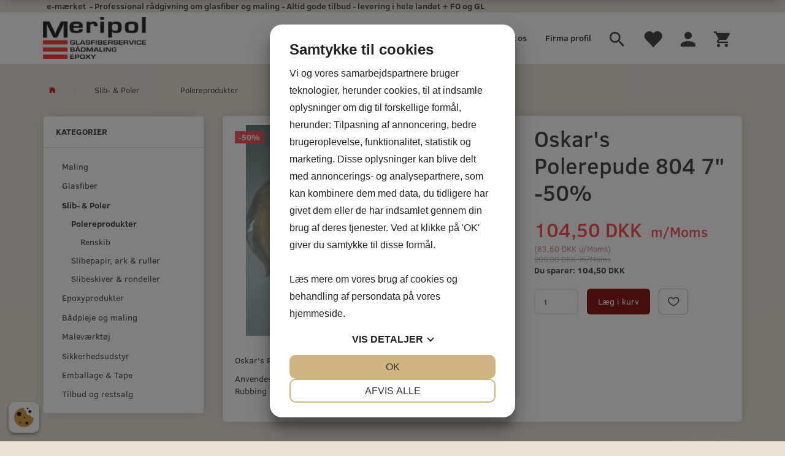

--- FILE ---
content_type: text/html; charset=UTF-8
request_url: https://meripol.dk/polereprodukter-40/oskars-polerepude-804-7-50-p887
body_size: 24180
content:
<!doctype html>
<html class="no-js  "
	lang="da"
>
<head>
			<title>Oskar Polerepude 804. Syntetisk polerepude Ø180</title>
		<meta charset="utf-8">
		<meta http-equiv="X-UA-Compatible" content="IE=edge">
				<meta name="description" content="Oskar Polerepude 804. Syntetisk polerepude Ø180. Slidstærk, velegnet til polering af gelcoatoverflade">
				<meta name="keywords" content="">
		<meta name="viewport" content="width=device-width, initial-scale=1">
											
	<meta property="og:site_name" content="Glasfiberprodukter, bådmaling. http://meripol.dk/">
	<meta property="og:type" content="product">
	<meta property="og:title" content="Oskar Polerepude 804. Syntetisk polerepude Ø180">
	<meta property="og:url" content="https://meripol.dk/polereprodukter-40/oskars-polerepude-804-7-50-p887">
	<meta property="og:image" content="https://meripol.dk/media/cache/fb_image_thumb/product-images/88/7/Polerepude%20804.JPG?1442822972">
	<meta property="og:description" content="Oskar&#039;s Polerepude 804, 7&quot; (syntetisk) SPAR 50%">
					<link rel="alternate" hreflang="x-default" href="https://meripol.dk/polereprodukter-40/oskars-polerepude-804-7-50-p887">
			<link rel="alternate" hreflang="da-dk" href="https://meripol.dk/polereprodukter-40/oskars-polerepude-804-7-50-p887">
		
	<link rel="apple-touch-icon" href="/apple-touch-icon.png?v=994767745">
	<link rel="icon" href="/favicon.ico?v=251259416">

			<noscript>
	<style>
		.mm-inner .dropup,
		.mm-inner .dropdown {
			position: relative !important;
		}

		.dropdown:hover > .dropdown-menu {
			display: block !important;
			visibility: visible !important;
			opacity: 1;
		}

		.image.loading {
			opacity: 1;
		}

		.search-popup:hover .search {
			display: block;
		}
	</style>
</noscript>

<link rel="stylesheet" href="/build/frontend-theme/480.04a0f6ae.css"><link rel="stylesheet" href="/build/frontend-theme/theme.f496ad23.css">
	
			<script id="obbIePolyfills">

	/**
	 * Object.assign() for IE11
	 * https://developer.mozilla.org/en-US/docs/Web/JavaScript/Reference/Global_Objects/Object/assign#Polyfill
	 */
	if (typeof Object.assign !== 'function') {

		Object.defineProperty(Object, 'assign', {

			value: function assign(target, varArgs) {

				// TypeError if undefined or null
				if (target == null) {
					throw new TypeError('Cannot convert undefined or null to object');
				}

				var to = Object(target);

				for (var index = 1; index < arguments.length; index++) {

					var nextSource = arguments[index];

					if (nextSource != null) {

						for (var nextKey in nextSource) {

							// Avoid bugs when hasOwnProperty is shadowed
							if (Object.prototype.hasOwnProperty.call(nextSource, nextKey)) {
								to[nextKey] = nextSource[nextKey];
							}
						}
					}
				}

				return to;
			},

			writable: true,
			configurable: true
		});
	}

</script>
<script id="obbJqueryShim">

		!function(){var n=[],t=function(t){n.push(t)},o={ready:function(n){t(n)}};window.jQuery=window.$=function(n){return"function"==typeof n&&t(n),o},document.addEventListener("obbReady",function(){for(var t=n.shift();t;)t(),t=n.shift()})}();

	
</script>

<script id="obbInit">

	document.documentElement.className += (self === top) ? ' not-in-iframe' : ' in-iframe';

	window.obb = {

		DEVMODE: false,

		components: {},

		constants: {
			IS_IN_IFRAME: (self !== top),
		},

		data: {
			possibleDiscountUrl: '/discount/check-product',
			possibleWishlistUrl: '/wishlist/check',
			buildSliderUrl: '/slider',
		},

		fn: {},

		jsServerLoggerEnabled: false,
	};

</script>
<script id="obbConstants">

	/** @lends obbConstants */
	obb.constants = {
		HOST: 'https://meripol.dk',

		// Environment
		IS_PROD_MODE: true,
		IS_DEV_MODE: false,
		IS_TEST_MODE: false,
		IS_TEST_RUNNING: document.documentElement.hasAttribute('webdriver'),

		// Browser detection
		// https://stackoverflow.com/a/23522755/1949503
		IS_BROWSER_SAFARI: /^((?!chrome|android).)*safari/i.test(navigator.userAgent),

		// Current currency
		CURRENCY: 'DKK',
		// Current currency
		CURRENCY_OPT: {
			'left': '',
			'right': ' DKK',
			'thousand': '.',
			'decimal': ',',
		},

		LOCALES: [{"code":"da","locale":"da_dk"}],

		// Common data attributes
		LAZY_LOAD_BOOL_ATTR: 'data-lazy-load',

		// Current language's localization id
		LOCALE_ID: 'da',

		// Shopping cart
		SHOPPINGCART_POPUP_STATUS: true,
		BROWSER_LANGUAGE_DETECTION_ENABLE: false,
		CART_COOKIE_GUEST_ID: '_gpp_gcid',
		CART_COOKIE_POPUP_FLAG: '_gpp_sc_popup',
		CART_IMAGE_WIDTH: '40',
		CART_IMAGE_HEIGHT: '40',

		COOKIE_FE_LIST_VIEW: '_gpp_shop_clw',
		COOKIE_FE_USER: '_gpp_y',
		COOKIE_FE_PURCHASE_SESSION: '_gpp_purchase_session',
		COOKIE_FE_TRACKING: '_gpp_tupv',
		COOKIE_FE_AGE: '_gpp_age',
		COOKIE_FE_LANGUAGE: '_gpp_shop_language',

		// Category page
		PRODUCT_LISTING_LAYOUT: 'grid',

		// Category filters
		FILTER_ANIMATION_DURATION: 400,
		FILTER_UPDATE_NUMBER_OF_PRODUCTS_DELAY: 400,
		FILTER_APPLY_DELAY: 2000,
		FILTER_PARAMS_WITH_MULTIPLE_VALUES_REGEXP: '^(av-\\d+|br|cat|stock|g-\\d+)$',

		// Viewport breakpoint widths
		viewport: {
			XP_MAX: 479,
			XS_MIN: 480,
			XS_MAX: 799,
			SM_MIN: 800,
			SM_MAX: 991,
			MD_MIN: 992,
			MD_MAX: 1199,
			LG_MIN: 1200,

			WIDTH_PARAM_IN_REQUEST: 'viewport_width',
			XP: 'xp',
			XS: 'xs',
			SM: 'sm',
			MD: 'md',
			LG: 'lg',
		},

		IS_SEARCH_AUTOCOMPLETE_ENABLED: true
	};

</script>

<script id="obbCookies">
	(function() {

		var obb = window.obb;

		obb.fn.setCookie = function setCookie(cname, cvalue, exdays) {
			var d = new Date();
			d.setTime(d.getTime() + (exdays * 24 * 60 * 60 * 1000));
			var expires = "expires=" + d.toUTCString();
			document.cookie = cname + "=" + cvalue + "; " + expires;
		};

		obb.fn.getCookie = function getCookie(cname) {
			var name = cname + "=";
			var ca = document.cookie.split(';');
			for (var i = 0; i < ca.length; i++) {
				var c = ca[i];
				while (c.charAt(0) == ' ') {
					c = c.substring(1);
				}
				if (c.indexOf(name) == 0) {
					return c.substring(name.length, c.length);
				}
			}
			return false;
		};

		
	})();
</script>

<script id="obbTranslations">

	/** @lends obbTranslations */
	obb.translations = {

		categories: "Kategorier",
		brands: "M\u00e6rker",
		products: "Produkter",
		pages: "Information",

		confirm: "Bekr\u00e6ft",
		confirmDelete: "Er du sikker p\u00e5 at du vil slette dette?",
		confirmDeleteWishlist: "Er du sikker p\u00e5 at du vil slette denne \u00f8nskeliste, med alt indhold?",

		add: "Tilf\u00f8j",
		moreWithEllipsis: "L\u00e6s mere...",

		foundProduct: "Fundet %s produkter",
		foundProducts: "%s produkter fundet",
		notAvailable: "Ikke tilg\u00e6ngelig",
		notFound: "Ikke fundet",
		pleaseChooseVariant: "V\u00e6lg venligst en variant",
		pleaseChooseAttribute: "V\u00e6lg venligst %s",
		pleaseChooseAttributes: "V\u00e6lg venligst %s og %s",

		viewAll: "Vis alle",
		viewAllFrom: "Se alle fra",
		quantityStep: "Denne vare s\u00e6lges kun i antal\/kolli af %s",
		quantityMinimum: "Minimum k\u00f8b af denne vare er %s",
		quantityMaximum: "Maks %s stk. kan k\u00f8bes af denne vare",

		notifications: {

			fillRequiredFields: "Ikke alle obligatoriske felter er udfyldt",
		},
		notAllProductAvaliableInSet: "Desv\u00e6rre er alle produkter i dette s\u00e6t ikke tilg\u00e6ngelige. V\u00e6lg en venligst en anden variant, eller fjern produkter som ikke er tilg\u00e6ngelige.",
		wasCopiedToClipboard: "Text was copied to clipboard",
	};

</script>


	
	<link rel="icon" href="/favicon.ico">
	
<script async src="https://www.googletagmanager.com/gtag/js?id=G-9NLEXMNXEJ"></script>
<script id="OBBGoogleAnalytics4">
	window.dataLayer = window.dataLayer || [];

	function gtag() {
		dataLayer.push(arguments);
	}

	gtag('js', new Date());

	gtag('config', 'G-9NLEXMNXEJ', {
		'anonymize_ip': false
		 });


	gtag('event', 'view_item', {
		currency: "DKK",
		value: 104.5,
		items: [
			{
				"item_id": "887",
				"item_name": "Oskar\u0027s\u0020Polerepude\u0020804\u00207\u0022\u0020\u002D50\u0025",
				"item_brand": "",
				"item_category": "Slib\u002D\u0020\u0026\u0020Poler\u0020\/\u0020Polereprodukter",
				"quantity": 1,
				"price": 104.5,
				"url": "https://meripol.dk/polereprodukter-40/oskars-polerepude-804-7-50-p887",
				"image_url": "https://meripol.dk/media/cache/product_info_main_thumb/product-images/88/7/Polerepude%20804.JPG"
			}
		]
	});



</script>
<!-- Facebook Pixel Code -->
<script>
  !function(f,b,e,v,n,t,s)
  {if(f.fbq)return;n=f.fbq=function(){n.callMethod?
  n.callMethod.apply(n,arguments):n.queue.push(arguments)};
  if(!f._fbq)f._fbq=n;n.push=n;n.loaded=!0;n.version='2.0';
  n.queue=[];t=b.createElement(e);t.async=!0;
  t.src=v;s=b.getElementsByTagName(e)[0];
  s.parentNode.insertBefore(t,s)}(window, document,'script',
  'https://connect.facebook.net/en_US/fbevents.js');
  fbq('init', '3055011017844586');
  fbq('track', 'PageView');
</script>
<noscript><img height="1" width="1" style="display:none"
  src="https://www.facebook.com/tr?id=3055011017844586&ev=PageView&noscript=1"
/></noscript>
<!-- End Facebook Pixel Code --><script src="https://cookiemanager.dk/js/cm.js" data-cookiemanager></script><!-- Google tag (gtag.js) -->
<script async src="https://www.googletagmanager.com/gtag/js?id=AW-10865217453"></script>
<script>
  window.dataLayer = window.dataLayer || [];
  function gtag(){dataLayer.push(arguments);}
  gtag('js', new Date());

  gtag('config', 'AW-10865217453');
</script><!-- Google Tag Manager -->
<script>(function(w,d,s,l,i){w[l]=w[l]||[];w[l].push({'gtm.start':
new Date().getTime(),event:'gtm.js'});var f=d.getElementsByTagName(s)[0],
j=d.createElement(s),dl=l!='dataLayer'?'&l='+l:'';j.async=true;j.src=
'https://www.googletagmanager.com/gtm.js?id='+i+dl;f.parentNode.insertBefore(j,f);
})(window,document,'script','dataLayer','GTM-PP6MHLNV');</script>
<!-- End Google Tag Manager -->
</head>

<body class="	page-product pid887 	
 ">
	<!-- Google Tag Manager -->
<noscript>
<iframe
	src='//www.googletagmanager.com/ns.html?id=GTM-TVXTKHL'
	height='0' width='0' style='display:none;visibility:hidden'>
</iframe>
</noscript>
<script>(function(w,d,s,l,i){w[l]=w[l]||[];w[l].push({'gtm.start':
		new Date().getTime(),event:'gtm.js'});var f=d.getElementsByTagName(s)[0],
		j=d.createElement(s),dl=l!='dataLayer'?'&l='+l:'';j.async=true;j.src=
				'//www.googletagmanager.com/gtm.js?id='+i+dl;f.parentNode.insertBefore(j,f);
	})(window,document,'script','dataLayer','GTM-TVXTKHL');</script>
<!-- End Google Tag Manager -->

	<div id="page-wrapper" class="page-wrapper">

		<section id="page-inner" class="page-inner">

			<header id="header" class="site-header">
									
<div
	class="navbar-default navbar-mobile visible-xp-block visible-xs-block "
	data-hook="mobileNavbar"
	role="tabpanel"
>
	<div class="container">

		<div class="clearfix">
			
<div
	class="sidebar-toggle-wrap visible-xp-block visible-xs-block pull-left"
>
	<button
		class="btn btn-default sidebar-toggle sidebar-toggle-general"
		data-hook="toggleMobileMenu"
	>
		<i class="icon-bars">
			<span class="sr-only">Skifte navigation</span>
			<span class="icon-bar"></span>
			<span class="icon-bar"></span>
			<span class="icon-bar"></span>
		</i>
		<span>Menu</span>
	</button>
</div>

			<ul class="nav navbar-nav nav-pills navbar-mobile-tabs pull-right">

				<li>
					<a
						class="toggle-price-vat"
						title="Vis&#x20;priser&#x20;ekskl.&#x20;moms"
						href="https://meripol.dk/_switch/price_vat"
					>
						<i class="glyphicon glyphicon-euro"></i>
					</a>
				</li>
				<li>
					<a
						class="toggle-tab-search"
						title="Søg"
						data-toggle="pill"
					>
						<i class="glyphicon glyphicon-search"></i>
					</a>
				</li>
								<li>
										
<a class="wishlist"
   id="wishlist-link"
   href="/user/check?go=/wishlist/"
   title="Favoritter"
	   data-show-modal-and-set-href-as-form-action=""
   data-target="#login-modal"
		>
	<i class="glyphicon glyphicon-heart"></i>
	<span class="title hidden-xp hidden-xs">
		Favoritter
	</span>
</a>

				</li>
				
				<li>
											<a
							class="login"
							data-hook="mobileNavbar-loginButton"
							title="Login"
							href="/user/"
							data-toggle="modal"
							data-target="#login-modal"
						>
							<i class="glyphicon glyphicon-user"></i>
						</a>
									</li>

									<li>
						<a
							class="toggle-tab-minicart "
							title="Cart"
							data-hook="mobileNavbar"
							href="#navbarMobileMinicart"
							data-toggle="pill"
						>
							<i class="glyphicon glyphicon-shopping-cart"></i>
							<span class="count badge"></span>
						</a>
					</li>
				
			</ul>
		</div>

		<div class="tab-content">
			<div
				class="tab-pane fade page-content tab-userbar"
				id="navbarMobileUserbar"
				data-hook="mobileNavbar-userMenu"
				role="tabpanel"
			>
				<ul class="nav navbar-nav">
					

						<li>
									
<a class="wishlist"
   id="wishlist-link"
   href="/user/check?go=/wishlist/"
   title="Favoritter"
	   data-show-modal-and-set-href-as-form-action=""
   data-target="#login-modal"
		>
	<i class="glyphicon glyphicon-heart"></i>
	<span class="title hidden-xp hidden-xs">
		Favoritter
	</span>
</a>

			</li>
				<li>
			<a class="login login-link"
   href="/user/"
   title="Login"
   data-toggle="modal"
   data-target="#login-modal"
	>
	<i class="glyphicon glyphicon-user"></i>
	<span class="title">
		Log ind
	</span>
</a>
		</li>
	
				</ul>
			</div>
		</div>

	</div>
</div>
														<nav class="navbar navbar-inverse hidden-xp hidden-xs" role="navigation"> 			 		 			 		 			 		 			 		 			 		 			 		 			 		 			 		 		<div class="container"> 			<div class="collapse navbar-collapse"> 				
  				

  			<div class="custom-text navbar-left hidden-xp hidden-xs navbar-nav">



<p><strong>&nbsp; e-mærket &nbsp;- Professional rådgivning om glasfiber og maling - Altid gode tilbud - levering i hele landet + FO og GL</strong></p>
</div></div> 		</div> 	</nav><div class="navbar navbar-default navbar-fixed-height"> 			 		 			 		 			 		 			 		 		<div class="container"> 			<div class="row"> 			 		 			 		 			 		 			 		 			 		 			 		 			 		 				<div class="col-md-8"> 					
<div
	class="logo navbar-left navbar-nav logo-kind-image"
	
	id="logo"
>
	<a
			aria-label="Meripol&#x20;Glasfiberservice&#x20;ApS"
			href="/"
			data-store-name="Meripol&#x20;Glasfiberservice&#x20;ApS"
		><img
					class="logo-image"
					src="https://meripol.dk/media/cache/logo_thumb_auto_resize/images/logo.png?1442823771"
					alt="Meripol&#x20;Glasfiberservice&#x20;ApS"
				></a></div>
  				</div> 				<div class="col-md-16"> 					<nav class="navbar-right navbar-nav hidden-xp hidden-xs" role="navigation"> 			 		 			 		 						
<ul class="search-popup nav navbar-nav pull-left"
	
>
	<li
		class="dropdown"
	>
		<a
			href="#"
					>
			<i class="glyphicon glyphicon-search"></i>
		</a>
	</li>
</ul>
  						

	<ul
		class="userbar nav navbar-nav pull-left"
		id="userbar"
		
	>

					<li>
									
<a class="wishlist"
   id="wishlist-link"
   href="/user/check?go=/wishlist/"
   title="Favoritter"
	   data-show-modal-and-set-href-as-form-action=""
   data-target="#login-modal"
		>
	<i class="glyphicon glyphicon-heart"></i>
	<span class="title hidden-xp hidden-xs">
		Favoritter
	</span>
</a>

			</li>
		
					<li>
				<a class="login login-link"
   href="/user/"
   title="Login"
   data-toggle="modal"
   data-target="#login-modal"
	>
	<i class="glyphicon glyphicon-user"></i>
	<span class="title">
		Log ind
	</span>
</a>
			</li>
			</ul>

  						
	<ul
		class="minicart minicart-wide  nav navbar-nav pull-right"
		id="minicart"
		
	>
		<li
			class="dropdown"
			data-backdrop="static"
			data-dropdown-align="right"
			data-reload-name="cart"
			data-reload-url="/cart/show/minicart/wide"
		>
			
<a aria-label="Indkøbskurv" href="/cart/"  data-toggle="dropdown" data-hover="dropdown" data-link-is-clickable>

	<i class="glyphicon glyphicon-shopping-cart"></i>
	<span class="title">
		Indkøbskurv
	</span>
	<span class="total">
		
	</span>
	<span class="count badge">
		0
	</span>

</a>

<div class="dropdown-menu prevent-click-event-propagation">
	

	<div class="cart cart-wide panel panel-default  "
		
	>
		<div class="panel-heading">
			Indkøbskurv
		</div>

		<div class="panel-body"
			 data-reload-name="cart"
			 data-reload-url="/cart/show/cartbody_minified/wide"
		>
			

	<div class="inner empty">
		<span class="empty-cart-message">
			Din indkøbskurv er tom!
		</span>
	</div>




			
	<div class="cards ">
					<img src="https://meripol.dk/media/cache/small_cards/images/certificates/dankort.gif" alt="paymentlogo">
					<img src="https://meripol.dk/media/cache/small_cards/images/certificates/mastercard.gif" alt="paymentlogo">
					<img src="https://meripol.dk/media/cache/small_cards/images/certificates/visa.gif" alt="paymentlogo">
			</div>
		</div>

		<div class="panel-footer">

			<form action="/checkout">
				<button type="submit" class="btn btn-primary btn-block">
					Til kassen
				</button>
			</form>

			<form action="/cart/">
				<button type="submit" class="btn btn-default btn-block">
					Se indkøbskurv
				</button>
			</form>
		</div>

	</div>
</div>

		</li>
	</ul>
  					</nav> 					 				
	
	<ul class="info-menu nav nav-links navbar-left navbar-nav hidden-xp hidden-xs navbar-right">
		
	
	
		
		<li class="navbar-left navbar-nav hidden-xp hidden-xs navbar-right ">
			<a href="/information/firma-profil/">
				Firma profil
			</a>
		</li>

	
		
		<li class="navbar-left navbar-nav hidden-xp hidden-xs navbar-right ">
			<a href="/information/contact/">
				Kontakt os
			</a>
		</li>

	
		
		<li class="navbar-left navbar-nav hidden-xp hidden-xs navbar-right ">
			<a href="/information/prof-kunde/">
				Prof-Kunde
			</a>
		</li>

	

	</ul>


 </div> 			</div> 		</div> 	</div>								<div class="section-border container"></div>
			</header>

				<style>
	@media (min-width: 800px) {

		.thumbnails-on-left .product-images-main {
			margin-left: 120px;
		}

		.thumbnails-on-right .product-images-main {
			margin-right: 120px;
		}

		.thumbnails-on-left .product-images-additional ul,
		.thumbnails-on-right .product-images-additional ul {
			max-width: 100px;
		}
	}
	.thumbnails-freeze {
		&.thumbnails-on-left .product-images-main {
			margin-left: 120px;
		}

		&.thumbnails-on-right .product-images-main {
			margin-right: 120px;
		}

		&.thumbnails-on-left .product-images-additional ul,
		&.thumbnails-on-right .product-images-additional ul {
			max-width: 100px;
		}
	}
</style>
	<main
		id="main"
		class="site-main product-info product pid887 has-variants-compact no-options variants-template-constructor no-variant-preselect"
		data-product-id="887"
		data-variants-template="constructor"
	>

		<div class="container">
			<div id="notification">
																</div>
		</div>

			<div class="container">
        <ol
	id="breadcrumb"
	class="breadcrumb "
	itemscope itemtype="https://schema.org/BreadcrumbList"
>
							
		<li class="breadcrumb-item  "
			
		>
							<a
					
					href="/"
				>
					<span
						class="title"
						itemprop="name"
					>
						Forside
					</span>
				</a>
									</li>
							
		<li class="breadcrumb-item  "
			itemprop="itemListElement" itemtype="https://schema.org/ListItem" itemscope
		>
							<a
					itemtype="https://schema.org/Thing" itemprop="item"
					href="/slib-poler-13/"
				>
					<span
						class="title"
						itemprop="name"
					>
						Slib- & Poler
					</span>
				</a>
				<meta itemprop="position" content="2" />					</li>
							
		<li class="breadcrumb-item breadcrumb-parent-category "
			itemprop="itemListElement" itemtype="https://schema.org/ListItem" itemscope
		>
							<a
					itemtype="https://schema.org/Thing" itemprop="item"
					href="/polereprodukter-40/"
				>
					<span
						class="title"
						itemprop="name"
					>
						Polereprodukter
					</span>
				</a>
				<meta itemprop="position" content="3" />					</li>
							
		<li class="breadcrumb-item  active"
			
		>
							<span class="title">
					Oskar's Polerepude 804 7" -50%
				</span>
					</li>
	
</ol>
    </div>
    <div class="container">
        <div class="row">
            <div class="col-md-6">
                



							
<div
	class="panel panel-default categories "
		>
			<div class="panel-heading">
							Kategorier
			
		</div>
	
						



					<ul class="nav nav-links categories-menu panel-body ">
											
		
			
	<li class="cid113 level1"
			>
		<a class=""
		   href="/maling-113/"
					>
			
			<span class="col-title">
				<span class="title">Maling</span>

				
				</span>
		</a>

						
			</li>

											
		
			
	<li class="cid2 level1"
			>
		<a class=""
		   href="/glasfiber-2/"
					>
			
			<span class="col-title">
				<span class="title">Glasfiber</span>

				
				</span>
		</a>

						
			</li>

											
		
								
	<li class="cid13 level1 parent has-children"
			>
		<a class=""
		   href="/slib-poler-13/"
					>
			
			<span class="col-title">
				<span class="title">Slib- &amp; Poler</span>

				
				</span>
		</a>

											
								<ul class="">
				
																			
		
								
	<li class="cid40 level2 active has-children"
			>
		<a class=""
		   href="/polereprodukter-40/"
					>
			
			<span class="col-title">
				<span class="title">Polereprodukter</span>

				
				</span>
		</a>

											
								<ul class="">
				
																			
		
			
	<li class="cid78 level3"
			>
		<a class=""
		   href="/renskib-78/"
					>
			
			<span class="col-title">
				<span class="title">Renskib</span>

				
				</span>
		</a>

						
			</li>

												</ul>
			</li>

															
		
			
	<li class="cid38 level2"
			>
		<a class=""
		   href="/slibepapir-ark-ruller-38/"
					>
			
			<span class="col-title">
				<span class="title">Slibepapir, ark &amp; ruller</span>

				
				</span>
		</a>

						
			</li>

															
		
			
	<li class="cid39 level2"
			>
		<a class=""
		   href="/slibeskiver-rondeller-39/"
					>
			
			<span class="col-title">
				<span class="title">Slibeskiver &amp; rondeller</span>

				
				</span>
		</a>

						
			</li>

												</ul>
			</li>

											
		
			
	<li class="cid14 level1"
			>
		<a class=""
		   href="/epoxyprodukter-14/"
					>
			
			<span class="col-title">
				<span class="title">Epoxyprodukter</span>

				
				</span>
		</a>

						
			</li>

											
		
			
	<li class="cid3 level1"
			>
		<a class=""
		   href="/baadpleje-og-maling-3/"
					>
			
			<span class="col-title">
				<span class="title">Bådpleje og maling</span>

				
				</span>
		</a>

						
			</li>

											
		
			
	<li class="cid4 level1"
			>
		<a class=""
		   href="/malevaerktoej-4/"
					>
			
			<span class="col-title">
				<span class="title">Maleværktøj</span>

				
				</span>
		</a>

						
			</li>

											
		
			
	<li class="cid5 level1"
			>
		<a class=""
		   href="/sikkerhedsudstyr-5/"
					>
			
			<span class="col-title">
				<span class="title">Sikkerhedsudstyr</span>

				
				</span>
		</a>

						
			</li>

											
		
			
	<li class="cid12 level1"
			>
		<a class=""
		   href="/emballage-tape-12/"
					>
			
			<span class="col-title">
				<span class="title">Emballage &amp; Tape</span>

				
				</span>
		</a>

						
			</li>

											
		
			
	<li class="cid83 level1"
			>
		<a class=""
		   href="/tilbud-og-restsalg-83/"
					>
			
			<span class="col-title">
				<span class="title">Tilbud og restsalg</span>

				
				</span>
		</a>

						
			</li>

					</ul>
	
			

	</div>
	
			
            </div>
            <div class="col-md-18">
                <div class="block page-content">
                    <div class="row">
                        <div class="col-md-14">
                            
<div class="product-images thumbnails-on-bottom has-thumbnail-slider thumbnails-on-bottom"
	data-thumbnails-on="bottom"
	>

	<div class="labels">
	
	
			<div class="label onsale">
							-50%
			
		</div>
	
				
	
	


</div>

			
<div class="product-images-main"
	 id="productImage887"
	 data-product-id="887"
>
	<ul class=""
		data-id="887"
		data-widget-type="productDetailsImage"
		data-bxslider-options="{
    &quot;pagerCustom&quot;: &quot;#productThumbnails887 ul&quot;,
    &quot;slideWidth&quot;: 640,
    &quot;swipeThreshold&quot;: 70,
    &quot;useCSS&quot;: true
}"
			>
				
			
			
			<li>
				<a class="fancybox" data-fancybox="product-gallery"
				   href="https://meripol.dk/media/cache/product_original/product-images/88/7/Polerepude%20804.JPG?1442822972"
				   rel="product-gallery"
				   title="Oskar&#x27;s&#x20;Polerepude&#x20;804&#x20;7&quot;&#x20;-50&#x25;"
				>
					
<div
		class="image image-wrapped image-responsive image-center  img-box-width"
				style="max-width: 640px; "
		data-id="280"
	><div class="img-box-height"
			 style="padding-bottom: 75%;"
		><div class="img-wrap"><div class="img-background img-border"></div><div class="img-content"><span
							class="img-upscaled img-border "

							 title="Oskar&#039;s Polerepude 804 7&quot; -50%" 
															style="background-image: url('https://meripol.dk/media/cache/product_info_main_thumb/product-images/88/7/Polerepude%20804.JPG?1442822972');"
							
							
						></span><img
							class="img img-border  cloudzoom default"

							 alt="Oskar&#039;s Polerepude 804 7&quot; -50%" 							 title="Oskar&#039;s Polerepude 804 7&quot; -50%" 
															src="https://meripol.dk/media/cache/product_info_main_thumb/product-images/88/7/Polerepude%20804.JPG?1442822972"
							
											data-cloudzoom="
					autoInside: '991',
					captionSource: 'none',
					disableZoom: 'auto',
					zoomImage: 'https://meripol.dk/media/cache/product_original/product-images/88/7/Polerepude%20804.JPG?1442822972',
					zoomSizeMode: 'image',
				"
			 itemprop="image"style="height:100%; width: auto;" width="480" height="590"
						><noscript><img
								class="img-border  cloudzoom default"
								src="https://meripol.dk/media/cache/product_info_main_thumb/product-images/88/7/Polerepude%20804.JPG?1442822972"
								 alt="Oskar&#039;s Polerepude 804 7&quot; -50%" 								 title="Oskar&#039;s Polerepude 804 7&quot; -50%" 							></noscript></div><div class="img-overlay"></div></div></div></div>				</a>
			</li>
		
			</ul>

	<div class="img-box-width image-wrapped image-vertical-placeholder"
	 style="display: none; max-width: 640px;"
>
	<div class="img-box-height"
		 style="padding-bottom: 75%;"
	>
	</div>
</div>
	<div class="thumbnail-zoom-wrapper">
		<a class="btn btn-link thumbnail-zoom" id="slider-popup" href=""
		>Zoom</a>
	</div>
</div>
		

	</div>
 
	<div class="product-main anchor-target "
		 id="product-description"
	>
		
<div
	class="property description "
	itemprop="description"
>
			<p>Oskar's Polerepude 804, 7" (syntetisk)</p>
<p>Anvendes til polering af gelcoat flader, anbefalet poleremiddel Norpol Rubbing R-10, Rubbing SE-50 grov, Rubbing M-150 fin</p>
	</div>

	</div>
                        </div>
                        <div class="col-md-10">
                            
<div class="product-main ">
	
</div>
 
<div class="product-main ">
	<h1 class="product-title" itemprop="name">
		Oskar&#039;s Polerepude 804 7&quot; -50%
	</h1>
</div>
 

<div class="pid887 variant-price variant-property product-main ">
	

<div class="property choice price id887 id-main vid887 ">

	
		<div class="prices-list">

			
			<div class="regular
				 discounted 							">

													
				
				
				<span class="price-value">
					104,50 DKK
									</span>
									<span class="vat_note">&nbsp;m/Moms</span>
				

			</div>


							
	<div class="alternative">
		<span class="inline-flex">

			<span class="parenthesis">(</span>
			<span class="price-value">83,60 DKK</span>
							<span class="vat_note">&nbsp;u/Moms</span>
						<span class="parenthesis">)</span>

		</span>
	</div>


			
							<div class="before">
										<span class="price-value">
						209,00 DKK
					</span>
											<span class="vat_note">&nbsp;m/Moms</span>
									</div>
			
							<div class="save">
					<span class="price-you-save-label">
						Du sparer:
					</span>
										<span class="price-value">
						104,50 DKK
											</span>

				</div>
						
					</div>

	
</div>
	
	
			
	<div class="property group-prices choice id887 id-main vid887 ">
								</div>
		
</div>


 
<div class="pid887 variant-tier-price variant-property product-main ">
	


</div>
                            <div class="well">
                                
 

	<div class="pid887 variant-stock variant-property product-main ">
	


	</div>

                                <div class="block inline-blocks">
                                    

<div
	class="pid887 variant-quantity variant-property "
>
		<div
		class="property quantity choice id887 vid887 id-main "
	>
		<label for="article-qty-887">
			Antal
		</label>

		<div class="input-group input-quantity-controls-group ">
			<div class="input-group-addon quantity-decrease disabled">
				<i class="glyphicon glyphicon-minus"></i>
			</div>

			<input
				class="form-control "
				id="article-qty-887"
				name="quantity[887]"
				type="number"
				value="1"
								min="1"
				step="1"
				data-quantity-in-stock="37"
				data-form-controls-group-id="product-details-887"
			>

			<div class="input-group-addon quantity-increase">
				<i class="glyphicon glyphicon-plus"></i>
			</div>
		</div>

		
	</div>
</div>

 


	
<div class="pid887 variant-buy variant-property product-main "
>
	<form
		action="/cart/add/articles/"
		method="post"
		class="clearfix"
		data-form-controls-group-id="product-details-887"
		data-submit-executor
	>
		
	<div class="property buy choice id887 vid887 id-main ">
					
<button
	class="btn buy-button "
	name="buy-btn"
	data-widget-id="MainProduct"
	value="887"
	data-submit-reload-target="cart"
	data-submit-reload-callback="obb.components.cart.submitReloadCallback"
	data-animate="ladda"
	data-event-name="cart.add"
	data-event-tracking="{&quot;type&quot;:&quot;obbCart&quot;,&quot;category&quot;:&quot;Produkter&quot;,&quot;action&quot;:&quot;L\u00e6g i kurv&quot;,&quot;eventName&quot;:&quot;cart.add&quot;,&quot;products&quot;:[{&quot;label&quot;:&quot;SKU:887 Oskar&#039;s Polerepude 804 7\&quot; -50%&quot;,&quot;value&quot;:104,&quot;price&quot;:104.5,&quot;brand&quot;:&quot;&quot;,&quot;productId&quot;:887,&quot;articleId&quot;:&quot;&quot;,&quot;variant&quot;:&quot;&quot;,&quot;id&quot;:887,&quot;title&quot;:&quot;Oskar&#039;s Polerepude 804 7\&quot; -50%&quot;,&quot;category&quot;:&quot;Formpleje, voks mm.&quot;,&quot;categories&quot;:[&quot;Formpleje, voks mm.&quot;,&quot;Polereprodukter&quot;,&quot;Tilbuds- &amp; Restvarer&quot;],&quot;image&quot;:&quot;https:\/\/meripol.dk\/media\/cache\/product_info_main_thumb\/product-images\/88\/7\/Polerepude%20804.JPG&quot;,&quot;url&quot;:&quot;https:\/\/meripol.dk\/polereprodukter-40\/oskars-polerepude-804-7-50-p887&quot;}],&quot;currency&quot;:&quot;DKK&quot;}"
>
	<i class="glyphicon glyphicon-shopping-cart"></i>
	<span>
		Læg i kurv
	</span>
</button>
	
	</div>


				<input type="hidden"
			   name="buy-btn"
		       value="887"
		>
	</form>

</div>


 
<div class="pid887 variant-wishlist variant-property product-main ">
		
	
					
	<div class="property wishlist choice id887 vid887 id-main ">
		

<a
	class="wishlist-button btn btn-sm btn-default  wishlist-login-box "
	href="/user/check?go=/wishlist/add-article/887"
	title="Tilføj ønskeliste"
	rel="nofollow"
	data-product=""
	data-article="887"
	data-remove-url="/wishlist/remove-article/887/"
	data-wishlist-id=""
	data-add-url="/user/check?go=/wishlist/add-article/887"
	data-animate="fade"
			data-show-modal-and-set-href-as-form-action
		data-target="#login-modal"
	>
	<i class="glyphicon glyphicon-heart"></i>
	<span class="title">Tilføj ønskeliste</span>
	<span class="badge count hidden"></span>
</a>
	</div>
</div>
                                </div>
                            </div>
                        </div>
                    </div>
                </div> 
	<div class="cards text-right">
					<img src="https://meripol.dk/media/cache/small_cards/images/certificates/dankort.gif" alt="paymentlogo">
					<img src="https://meripol.dk/media/cache/small_cards/images/certificates/mastercard.gif" alt="paymentlogo">
					<img src="https://meripol.dk/media/cache/small_cards/images/certificates/visa.gif" alt="paymentlogo">
			</div>
                <div class="panel panel-default">
                    <div class="panel-heading">
                        



Forslag til dig
                    </div>
                    <div class="panel-body">
                        
							
		



																														
			<div class="product-xsell ">
			

	<div
		class="eq-height-container product-listing product-listing-simple   flexslider"
		id="product-list-1624150809"
					data-widget-type="thumbnails"
			data-flexslider-options="{
    &quot;maxItems&quot;: 5,
    &quot;controlNav&quot;: false,
    &quot;slideshow&quot;: false
}"
				data-slider-type="xsell"
	>
		<ul class="slides list-unstyled ">
			
				<li class="eq-height">
					<div
	class="product pid150 no-variants no-options  "
	data-product-id="150"
>
	<div class="labels">
	
			<div class="label hot">Populær</div>
	
	
				
	
	


</div>

	<form
		class="extra-product-form"
		action="/cart/add/product/150"
		data-submit-executor
	>
		<div class="product-image">
	<a
		href="/formpleje-voks-mm-18/rubbing-r-10-1-kg-p150?gpp_list_source=xsell"
		class="product-image-wrap"
	>
		
<div
		class="image image-wrapped image-responsive image-center  img-box-width"
				style="max-width: 200px; "
		
	><div class="img-box-height"
			 style="padding-bottom: 100%;"
		><div class="img-wrap"><div class="img-background img-border"></div><div class="img-content"><span
							class="img-upscaled img-border "

							 title="Rubbing R-10, 1 kg." 
															style="background-image: url('https://meripol.dk/media/cache/small_product_image_thumb/product-images/15/0/Rubbing%20R-101573566935.0345.jpg?1573566935');"
							
							
						></span><img
							class="img img-border "

							 alt="Rubbing R-10, 1 kg." 							 title="Rubbing R-10, 1 kg." 
															src="https://meripol.dk/media/cache/small_product_image_thumb/product-images/15/0/Rubbing%20R-101573566935.0345.jpg?1573566935"
							
							style="height:auto; width: 100%;" width="271" height="200"
						><noscript><img
								class="img-border "
								src="https://meripol.dk/media/cache/small_product_image_thumb/product-images/15/0/Rubbing%20R-101573566935.0345.jpg?1573566935"
								 alt="Rubbing R-10, 1 kg." 								 title="Rubbing R-10, 1 kg." 							></noscript></div><div class="img-overlay"></div></div></div></div>
			</a>
</div>
<div class="title eq-title-height">
	<a href="/formpleje-voks-mm-18/rubbing-r-10-1-kg-p150?gpp_list_source=xsell">
		Rubbing R-10, 1 kg.
	</a>
	</div>


<div class="property choice price id150 id-main ">

	
		<div class="prices-list">

			
			<div class="regular
											">

																								
								<span class="price-label">
					
				</span>
				
				
				<span class="price-value">
					256,50 DKK
									</span>
									<span class="vat_note">&nbsp;m/Moms</span>
				

			</div>


							
	<div class="alternative">
		<span class="inline-flex">

			<span class="parenthesis">(</span>
			<span class="price-value">205,20 DKK</span>
							<span class="vat_note">&nbsp;u/Moms</span>
						<span class="parenthesis">)</span>

		</span>
	</div>


			
			
						
					</div>

	
</div>
	
	<div class="property group-prices choice id150 id-main ">
																		</div>
<div class="flex-grow"></div>




<div
	class="property rating "
	data-rating="0"
>
		<span class="star-icons empty d-inline-block">
		<i class="glyphicon glyphicon-star-empty"></i><i class="glyphicon glyphicon-star-empty"></i><i class="glyphicon glyphicon-star-empty"></i><i class="glyphicon glyphicon-star-empty"></i><i class="glyphicon glyphicon-star-empty"></i>
		<span class="star-icons full">
					</span>
	</span>


</div>


<div class="product-actions">
	
<div
	class="variants property"
	id="variantAttributes1361415644"
>
	
</div>



<div
	class="pid150 variant-quantity variant-property "
>
		</div>




	
<div class="pid150 variant-buy variant-property product-main "
>
	<form
		action="/cart/add/articles/"
		method="post"
		class="clearfix"
		data-form-controls-group-id="product-details-150"
		data-submit-executor
	>
		
	<div class="property buy choice id150 id-main ">
					
<button
	class="btn buy-button "
	name="buy-btn"
	data-widget-id="1361415644"
	value="150"
	data-submit-reload-target="cart"
	data-submit-reload-callback="obb.components.cart.submitReloadCallback"
	data-animate="ladda"
	data-event-name="cart.add"
	data-event-tracking="{&quot;type&quot;:&quot;obbCart&quot;,&quot;category&quot;:&quot;Produkter&quot;,&quot;action&quot;:&quot;L\u00e6g i kurv&quot;,&quot;eventName&quot;:&quot;cart.add&quot;,&quot;products&quot;:[{&quot;label&quot;:&quot;SKU:150 Rubbing R-10, 1 kg.&quot;,&quot;value&quot;:256,&quot;price&quot;:256.5,&quot;brand&quot;:&quot;Polynt\/Reichhold&quot;,&quot;productId&quot;:150,&quot;articleId&quot;:&quot;&quot;,&quot;variant&quot;:&quot;&quot;,&quot;id&quot;:150,&quot;title&quot;:&quot;Rubbing R-10, 1 kg.&quot;,&quot;category&quot;:&quot;Formpleje, voks mm.&quot;,&quot;categories&quot;:[&quot;Formpleje, voks mm.&quot;,&quot;B\u00e5dpleje &amp; Polereprodukter&quot;,&quot;Polereprodukter&quot;,&quot;Top 10&quot;],&quot;image&quot;:&quot;https:\/\/meripol.dk\/media\/cache\/product_info_main_thumb\/product-images\/15\/0\/Rubbing%20R-101573566935.0345.jpg&quot;,&quot;url&quot;:&quot;https:\/\/meripol.dk\/formpleje-voks-mm-18\/rubbing-r-10-1-kg-p150&quot;}],&quot;currency&quot;:&quot;DKK&quot;}"
>
	<i class="glyphicon glyphicon-shopping-cart"></i>
	<span>
		Læg i kurv
	</span>
</button>
	
	</div>


				<input type="hidden"
			   name="buy-btn"
		       value=""
		>
	</form>

</div>






<div class="property more id150 id-main ">
		
	<button class="btn btn-sm btn-primary details-button js-only"
					type="button"
			onclick="location.href='/formpleje-voks-mm-18/rubbing-r-10-1-kg-p150?gpp_list_source=xsell'; return false;"
			>
	<i class="glyphicon glyphicon-zoom-in"></i>
	<span>
			Se produktet
		</span>
	</button>

	<noscript>
			
	<a class="btn btn-sm btn-primary details-button "
					href="/formpleje-voks-mm-18/rubbing-r-10-1-kg-p150?gpp_list_source=xsell"
			>
	<i class="glyphicon glyphicon-zoom-in"></i>
	<span>
			Se produktet
		</span>
	</a>

	</noscript>
</div>

			
	
					
	<div class="property wishlist choice id150 id-main ">
		

<a
	class="wishlist-button btn btn-sm btn-default  wishlist-login-box "
	href="/user/check?go=/wishlist/add-product/150"
	title="Tilføj ønskeliste"
	rel="nofollow"
	data-product="150"
	data-article=""
	data-remove-url="/wishlist/remove-product/150/"
	data-wishlist-id=""
	data-add-url="/user/check?go=/wishlist/add-product/150"
	data-animate="fade"
			data-show-modal-and-set-href-as-form-action
		data-target="#login-modal"
	>
	<i class="glyphicon glyphicon-heart"></i>
	<span class="title">Tilføj ønskeliste</span>
	<span class="badge count hidden"></span>
</a>
	</div>
</div>
	</form>
</div>
				</li>

			
				<li class="eq-height">
					<div
	class="product pid167 not-purchasable no-variants no-options  "
	data-product-id="167"
>
	<div class="labels">
			<div class="label soldout">Udsolgt</div>
	
	
	
				
	
	


</div>

	<form
		class="extra-product-form"
		action="/cart/add/product/167"
		data-submit-executor
	>
		<div class="product-image">
	<a
		href="/formpleje-voks-mm-18/rubbing-r-5-1-kg-p167?gpp_list_source=xsell"
		class="product-image-wrap"
	>
		
<div
		class="image image-wrapped image-responsive image-center  img-box-width"
				style="max-width: 200px; "
		
	><div class="img-box-height"
			 style="padding-bottom: 100%;"
		><div class="img-wrap"><div class="img-background img-border"></div><div class="img-content"><span
							class="img-upscaled img-border "

							 title="Rubbing R-5 1 kg." 
															style="background-image: url('https://meripol.dk/media/cache/small_product_image_thumb/product-images/16/7/Rubbing%20R-51598254948.0421.jpeg?1598254948');"
							
							
						></span><img
							class="img img-border "

							 alt="Rubbing R-5 1 kg." 							 title="Rubbing R-5 1 kg." 
															src="https://meripol.dk/media/cache/small_product_image_thumb/product-images/16/7/Rubbing%20R-51598254948.0421.jpeg?1598254948"
							
							style="height:auto; width: 100%;" width="289" height="200"
						><noscript><img
								class="img-border "
								src="https://meripol.dk/media/cache/small_product_image_thumb/product-images/16/7/Rubbing%20R-51598254948.0421.jpeg?1598254948"
								 alt="Rubbing R-5 1 kg." 								 title="Rubbing R-5 1 kg." 							></noscript></div><div class="img-overlay"></div></div></div></div>
			</a>
</div>
<div class="title eq-title-height">
	<a href="/formpleje-voks-mm-18/rubbing-r-5-1-kg-p167?gpp_list_source=xsell">
		Rubbing R-5 1 kg.
	</a>
	</div>


<div class="property choice price id167 id-main ">

	
		<div class="prices-list">

			
			<div class="regular
											">

																								
								<span class="price-label">
					
				</span>
				
				
				<span class="price-value">
					256,50 DKK
									</span>
									<span class="vat_note">&nbsp;m/Moms</span>
				

			</div>


							
	<div class="alternative">
		<span class="inline-flex">

			<span class="parenthesis">(</span>
			<span class="price-value">205,20 DKK</span>
							<span class="vat_note">&nbsp;u/Moms</span>
						<span class="parenthesis">)</span>

		</span>
	</div>


			
			
						
					</div>

	
</div>
	
	<div class="property group-prices choice id167 id-main ">
																		</div>
<div class="flex-grow"></div>




<div
	class="property rating "
	data-rating="0"
>
		<span class="star-icons empty d-inline-block">
		<i class="glyphicon glyphicon-star-empty"></i><i class="glyphicon glyphicon-star-empty"></i><i class="glyphicon glyphicon-star-empty"></i><i class="glyphicon glyphicon-star-empty"></i><i class="glyphicon glyphicon-star-empty"></i>
		<span class="star-icons full">
					</span>
	</span>


</div>


<div class="product-actions">
	
<div
	class="variants property"
	id="variantAttributes1214409321"
>
	
</div>



<div
	class="pid167 variant-quantity variant-property "
>
		</div>




	
<div class="pid167 variant-buy variant-property product-main "
>
	<form
		action="/cart/add/articles/"
		method="post"
		class="clearfix"
		data-form-controls-group-id="product-details-167"
		data-submit-executor
	>
		
	<div class="property buy choice id167 id-main  subscribe">
			
		
						
<span class="already-subscribed-text hidden">
	Du er tilmeldt
</span>

<a
	href="/stock/subscribe/167"
	id="subscribe_167"
	class="btn btn-sm btn-primary product-subscribe-stock-button "
	data-toggle="popover"
	data-content="Modtag en email når produktet er på lager igen (sendes kun én gang)"
	>
	<i class="glyphicon glyphicon-envelope"></i>
	<span class="long-title">Få besked når produktet kommer igen</span>
	<span class="short-title">Tilmeld</span>
</a>

	<script>
		$(function() {

			obb.components.stockSubscribe.bindEvents({
				articleId: '167',
				header: "Indtast email-adressen hvor du \u00f8nsker at f\u00e5 besked <b>Rubbing R-5 1 kg.<\/b>",
				href: '/stock/subscribe/167',
			});
		});
	</script>

		
	
	</div>


				<input type="hidden"
			   name="buy-btn"
		       value=""
		>
	</form>

</div>






<div class="property more id167 id-main ">
		
	<button class="btn btn-sm btn-primary details-button js-only"
					type="button"
			onclick="location.href='/formpleje-voks-mm-18/rubbing-r-5-1-kg-p167?gpp_list_source=xsell'; return false;"
			>
	<i class="glyphicon glyphicon-zoom-in"></i>
	<span>
			Se produktet
		</span>
	</button>

	<noscript>
			
	<a class="btn btn-sm btn-primary details-button "
					href="/formpleje-voks-mm-18/rubbing-r-5-1-kg-p167?gpp_list_source=xsell"
			>
	<i class="glyphicon glyphicon-zoom-in"></i>
	<span>
			Se produktet
		</span>
	</a>

	</noscript>
</div>

			
	
					
	<div class="property wishlist choice id167 id-main ">
		

<a
	class="wishlist-button btn btn-sm btn-default  wishlist-login-box "
	href="/user/check?go=/wishlist/add-product/167"
	title="Tilføj ønskeliste"
	rel="nofollow"
	data-product="167"
	data-article=""
	data-remove-url="/wishlist/remove-product/167/"
	data-wishlist-id=""
	data-add-url="/user/check?go=/wishlist/add-product/167"
	data-animate="fade"
			data-show-modal-and-set-href-as-form-action
		data-target="#login-modal"
	>
	<i class="glyphicon glyphicon-heart"></i>
	<span class="title">Tilføj ønskeliste</span>
	<span class="badge count hidden"></span>
</a>
	</div>
</div>
	</form>
</div>
				</li>

			
				<li class="eq-height">
					<div
	class="product pid197 no-variants no-options  "
	data-product-id="197"
>
	<div class="labels">
	
	
	
				
	
	


</div>

	<form
		class="extra-product-form"
		action="/cart/add/product/197"
		data-submit-executor
	>
		<div class="product-image">
	<a
		href="/formpleje-voks-mm-18/rubbing-r-15-1-kg-p197?gpp_list_source=xsell"
		class="product-image-wrap"
	>
		
<div
		class="image image-wrapped image-responsive image-center  img-box-width"
				style="max-width: 200px; "
		
	><div class="img-box-height"
			 style="padding-bottom: 100%;"
		><div class="img-wrap"><div class="img-background img-border"></div><div class="img-content"><span
							class="img-upscaled img-border "

							 title="Rubbing R-15 1 kg." 
															style="background-image: url('https://meripol.dk/media/cache/small_product_image_thumb/product-images/19/7/Rubbing%20R-151598254791.7776.jpeg?1598254791');"
							
							
						></span><img
							class="img img-border "

							 alt="Rubbing R-15 1 kg." 							 title="Rubbing R-15 1 kg." 
															src="https://meripol.dk/media/cache/small_product_image_thumb/product-images/19/7/Rubbing%20R-151598254791.7776.jpeg?1598254791"
							
							style="height:auto; width: 100%;" width="276" height="200"
						><noscript><img
								class="img-border "
								src="https://meripol.dk/media/cache/small_product_image_thumb/product-images/19/7/Rubbing%20R-151598254791.7776.jpeg?1598254791"
								 alt="Rubbing R-15 1 kg." 								 title="Rubbing R-15 1 kg." 							></noscript></div><div class="img-overlay"></div></div></div></div>
			</a>
</div>
<div class="title eq-title-height">
	<a href="/formpleje-voks-mm-18/rubbing-r-15-1-kg-p197?gpp_list_source=xsell">
		Rubbing R-15 1 kg.
	</a>
	</div>


<div class="property choice price id197 id-main ">

	
		<div class="prices-list">

			
			<div class="regular
											">

																								
								<span class="price-label">
					
				</span>
				
				
				<span class="price-value">
					261,50 DKK
									</span>
									<span class="vat_note">&nbsp;m/Moms</span>
				

			</div>


							
	<div class="alternative">
		<span class="inline-flex">

			<span class="parenthesis">(</span>
			<span class="price-value">209,20 DKK</span>
							<span class="vat_note">&nbsp;u/Moms</span>
						<span class="parenthesis">)</span>

		</span>
	</div>


			
			
						
					</div>

	
</div>
	
	<div class="property group-prices choice id197 id-main ">
																		</div>
<div class="flex-grow"></div>




<div
	class="property rating "
	data-rating="0"
>
		<span class="star-icons empty d-inline-block">
		<i class="glyphicon glyphicon-star-empty"></i><i class="glyphicon glyphicon-star-empty"></i><i class="glyphicon glyphicon-star-empty"></i><i class="glyphicon glyphicon-star-empty"></i><i class="glyphicon glyphicon-star-empty"></i>
		<span class="star-icons full">
					</span>
	</span>


</div>


<div class="product-actions">
	
<div
	class="variants property"
	id="variantAttributes273140844"
>
	
</div>



<div
	class="pid197 variant-quantity variant-property "
>
		</div>




	
<div class="pid197 variant-buy variant-property product-main "
>
	<form
		action="/cart/add/articles/"
		method="post"
		class="clearfix"
		data-form-controls-group-id="product-details-197"
		data-submit-executor
	>
		
	<div class="property buy choice id197 id-main ">
					
<button
	class="btn buy-button "
	name="buy-btn"
	data-widget-id="273140844"
	value="197"
	data-submit-reload-target="cart"
	data-submit-reload-callback="obb.components.cart.submitReloadCallback"
	data-animate="ladda"
	data-event-name="cart.add"
	data-event-tracking="{&quot;type&quot;:&quot;obbCart&quot;,&quot;category&quot;:&quot;Produkter&quot;,&quot;action&quot;:&quot;L\u00e6g i kurv&quot;,&quot;eventName&quot;:&quot;cart.add&quot;,&quot;products&quot;:[{&quot;label&quot;:&quot;SKU:197 Rubbing R-15 1 kg.&quot;,&quot;value&quot;:261,&quot;price&quot;:261.5,&quot;brand&quot;:&quot;&quot;,&quot;productId&quot;:197,&quot;articleId&quot;:&quot;&quot;,&quot;variant&quot;:&quot;&quot;,&quot;id&quot;:197,&quot;title&quot;:&quot;Rubbing R-15 1 kg.&quot;,&quot;category&quot;:&quot;Formpleje, voks mm.&quot;,&quot;categories&quot;:[&quot;Formpleje, voks mm.&quot;,&quot;B\u00e5dpleje &amp; Polereprodukter&quot;,&quot;Polereprodukter&quot;],&quot;image&quot;:&quot;https:\/\/meripol.dk\/media\/cache\/product_info_main_thumb\/product-images\/19\/7\/Rubbing%20R-151598254791.7776.jpeg&quot;,&quot;url&quot;:&quot;https:\/\/meripol.dk\/formpleje-voks-mm-18\/rubbing-r-15-1-kg-p197&quot;}],&quot;currency&quot;:&quot;DKK&quot;}"
>
	<i class="glyphicon glyphicon-shopping-cart"></i>
	<span>
		Læg i kurv
	</span>
</button>
	
	</div>


				<input type="hidden"
			   name="buy-btn"
		       value=""
		>
	</form>

</div>






<div class="property more id197 id-main ">
		
	<button class="btn btn-sm btn-primary details-button js-only"
					type="button"
			onclick="location.href='/formpleje-voks-mm-18/rubbing-r-15-1-kg-p197?gpp_list_source=xsell'; return false;"
			>
	<i class="glyphicon glyphicon-zoom-in"></i>
	<span>
			Se produktet
		</span>
	</button>

	<noscript>
			
	<a class="btn btn-sm btn-primary details-button "
					href="/formpleje-voks-mm-18/rubbing-r-15-1-kg-p197?gpp_list_source=xsell"
			>
	<i class="glyphicon glyphicon-zoom-in"></i>
	<span>
			Se produktet
		</span>
	</a>

	</noscript>
</div>

			
	
					
	<div class="property wishlist choice id197 id-main ">
		

<a
	class="wishlist-button btn btn-sm btn-default  wishlist-login-box "
	href="/user/check?go=/wishlist/add-product/197"
	title="Tilføj ønskeliste"
	rel="nofollow"
	data-product="197"
	data-article=""
	data-remove-url="/wishlist/remove-product/197/"
	data-wishlist-id=""
	data-add-url="/user/check?go=/wishlist/add-product/197"
	data-animate="fade"
			data-show-modal-and-set-href-as-form-action
		data-target="#login-modal"
	>
	<i class="glyphicon glyphicon-heart"></i>
	<span class="title">Tilføj ønskeliste</span>
	<span class="badge count hidden"></span>
</a>
	</div>
</div>
	</form>
</div>
				</li>

			
				<li class="eq-height">
					<div
	class="product pid151 no-variants no-options  "
	data-product-id="151"
>
	<div class="labels">
	
	
	
				
	
	


</div>

	<form
		class="extra-product-form"
		action="/cart/add/product/151"
		data-submit-executor
	>
		<div class="product-image">
	<a
		href="/formpleje-voks-mm-18/vemab-wax-w-70-425-gr-p151?gpp_list_source=xsell"
		class="product-image-wrap"
	>
		
<div
		class="image image-wrapped image-responsive image-center  img-box-width"
				style="max-width: 200px; "
		
	><div class="img-box-height"
			 style="padding-bottom: 100%;"
		><div class="img-wrap"><div class="img-background img-border"></div><div class="img-content"><span
							class="img-upscaled img-border "

							 title="Vemab Wax W-70, 425 gr." 
															style="background-image: url('https://meripol.dk/media/cache/small_product_image_thumb/product-images/15/1/Wax%20W-70%20c1.JPG?1442822970');"
							
							
						></span><img
							class="img img-border "

							 alt="Vemab Wax W-70, 425 gr." 							 title="Vemab Wax W-70, 425 gr." 
															src="https://meripol.dk/media/cache/small_product_image_thumb/product-images/15/1/Wax%20W-70%20c1.JPG?1442822970"
							
							style="height:auto; width: 100%;" width="255" height="200"
						><noscript><img
								class="img-border "
								src="https://meripol.dk/media/cache/small_product_image_thumb/product-images/15/1/Wax%20W-70%20c1.JPG?1442822970"
								 alt="Vemab Wax W-70, 425 gr." 								 title="Vemab Wax W-70, 425 gr." 							></noscript></div><div class="img-overlay"></div></div></div></div>
			</a>
</div>
<div class="title eq-title-height">
	<a href="/formpleje-voks-mm-18/vemab-wax-w-70-425-gr-p151?gpp_list_source=xsell">
		Vemab Wax W-70, 425 gr.
	</a>
	</div>


<div class="property choice price id151 id-main ">

	
		<div class="prices-list">

			
			<div class="regular
											">

																								
								<span class="price-label">
					
				</span>
				
				
				<span class="price-value">
					258,00 DKK
									</span>
									<span class="vat_note">&nbsp;m/Moms</span>
				

			</div>


							
	<div class="alternative">
		<span class="inline-flex">

			<span class="parenthesis">(</span>
			<span class="price-value">206,40 DKK</span>
							<span class="vat_note">&nbsp;u/Moms</span>
						<span class="parenthesis">)</span>

		</span>
	</div>


			
			
						
					</div>

	
</div>
	
	<div class="property group-prices choice id151 id-main ">
																		</div>
<div class="flex-grow"></div>




<div
	class="property rating "
	data-rating="0"
>
		<span class="star-icons empty d-inline-block">
		<i class="glyphicon glyphicon-star-empty"></i><i class="glyphicon glyphicon-star-empty"></i><i class="glyphicon glyphicon-star-empty"></i><i class="glyphicon glyphicon-star-empty"></i><i class="glyphicon glyphicon-star-empty"></i>
		<span class="star-icons full">
					</span>
	</span>


</div>


<div class="product-actions">
	
<div
	class="variants property"
	id="variantAttributes265928860"
>
	
</div>



<div
	class="pid151 variant-quantity variant-property "
>
		</div>




	
<div class="pid151 variant-buy variant-property product-main "
>
	<form
		action="/cart/add/articles/"
		method="post"
		class="clearfix"
		data-form-controls-group-id="product-details-151"
		data-submit-executor
	>
		
	<div class="property buy choice id151 id-main ">
					
<button
	class="btn buy-button "
	name="buy-btn"
	data-widget-id="265928860"
	value="151"
	data-submit-reload-target="cart"
	data-submit-reload-callback="obb.components.cart.submitReloadCallback"
	data-animate="ladda"
	data-event-name="cart.add"
	data-event-tracking="{&quot;type&quot;:&quot;obbCart&quot;,&quot;category&quot;:&quot;Produkter&quot;,&quot;action&quot;:&quot;L\u00e6g i kurv&quot;,&quot;eventName&quot;:&quot;cart.add&quot;,&quot;products&quot;:[{&quot;label&quot;:&quot;SKU:151 Vemab Wax W-70, 425 gr.&quot;,&quot;value&quot;:258,&quot;price&quot;:258,&quot;brand&quot;:&quot;Polynt\/Reichhold&quot;,&quot;productId&quot;:151,&quot;articleId&quot;:&quot;&quot;,&quot;variant&quot;:&quot;&quot;,&quot;id&quot;:151,&quot;title&quot;:&quot;Vemab Wax W-70, 425 gr.&quot;,&quot;category&quot;:&quot;Formpleje, voks mm.&quot;,&quot;categories&quot;:[&quot;Formpleje, voks mm.&quot;,&quot;B\u00e5dpleje &amp; Polereprodukter&quot;,&quot;Polereprodukter&quot;],&quot;image&quot;:&quot;https:\/\/meripol.dk\/media\/cache\/product_info_main_thumb\/product-images\/15\/1\/Wax%20W-70%20c1.JPG&quot;,&quot;url&quot;:&quot;https:\/\/meripol.dk\/formpleje-voks-mm-18\/vemab-wax-w-70-425-gr-p151&quot;}],&quot;currency&quot;:&quot;DKK&quot;}"
>
	<i class="glyphicon glyphicon-shopping-cart"></i>
	<span>
		Læg i kurv
	</span>
</button>
	
	</div>


				<input type="hidden"
			   name="buy-btn"
		       value=""
		>
	</form>

</div>






<div class="property more id151 id-main ">
		
	<button class="btn btn-sm btn-primary details-button js-only"
					type="button"
			onclick="location.href='/formpleje-voks-mm-18/vemab-wax-w-70-425-gr-p151?gpp_list_source=xsell'; return false;"
			>
	<i class="glyphicon glyphicon-zoom-in"></i>
	<span>
			Se produktet
		</span>
	</button>

	<noscript>
			
	<a class="btn btn-sm btn-primary details-button "
					href="/formpleje-voks-mm-18/vemab-wax-w-70-425-gr-p151?gpp_list_source=xsell"
			>
	<i class="glyphicon glyphicon-zoom-in"></i>
	<span>
			Se produktet
		</span>
	</a>

	</noscript>
</div>

			
	
					
	<div class="property wishlist choice id151 id-main ">
		

<a
	class="wishlist-button btn btn-sm btn-default  wishlist-login-box "
	href="/user/check?go=/wishlist/add-product/151"
	title="Tilføj ønskeliste"
	rel="nofollow"
	data-product="151"
	data-article=""
	data-remove-url="/wishlist/remove-product/151/"
	data-wishlist-id=""
	data-add-url="/user/check?go=/wishlist/add-product/151"
	data-animate="fade"
			data-show-modal-and-set-href-as-form-action
		data-target="#login-modal"
	>
	<i class="glyphicon glyphicon-heart"></i>
	<span class="title">Tilføj ønskeliste</span>
	<span class="badge count hidden"></span>
</a>
	</div>
</div>
	</form>
</div>
				</li>

			
				<li class="eq-height">
					<div
	class="product pid486 no-variants no-options  "
	data-product-id="486"
>
	<div class="labels">
	
	
			<div class="label onsale">
							-20%
			
		</div>
	
				
	
	


</div>

	<form
		class="extra-product-form"
		action="/cart/add/product/486"
		data-submit-executor
	>
		<div class="product-image">
	<a
		href="/baadpleje-polereprodukter-22/err-bee-101-grov-polerepasta-1-kg-20-p486?gpp_list_source=xsell"
		class="product-image-wrap"
	>
		
<div
		class="image image-wrapped image-responsive image-center  img-box-width"
				style="max-width: 200px; "
		
	><div class="img-box-height"
			 style="padding-bottom: 100%;"
		><div class="img-wrap"><div class="img-background img-border"></div><div class="img-content"><span
							class="img-upscaled img-border "

							 title="Err-Bee 101 Grov Polerepasta 1 kg.-20%" 
															style="background-image: url('https://meripol.dk/media/cache/small_product_image_thumb/product-images/48/6/Err%20Bee%20101.jpg?1442822971');"
							
							
						></span><img
							class="img img-border "

							 alt="Err-Bee 101 Grov Polerepasta 1 kg.-20%" 							 title="Err-Bee 101 Grov Polerepasta 1 kg.-20%" 
															src="https://meripol.dk/media/cache/small_product_image_thumb/product-images/48/6/Err%20Bee%20101.jpg?1442822971"
							
							style="height:auto; width: 100%;" width="311" height="200"
						><noscript><img
								class="img-border "
								src="https://meripol.dk/media/cache/small_product_image_thumb/product-images/48/6/Err%20Bee%20101.jpg?1442822971"
								 alt="Err-Bee 101 Grov Polerepasta 1 kg.-20%" 								 title="Err-Bee 101 Grov Polerepasta 1 kg.-20%" 							></noscript></div><div class="img-overlay"></div></div></div></div>
			</a>
</div>
<div class="title eq-title-height">
	<a href="/baadpleje-polereprodukter-22/err-bee-101-grov-polerepasta-1-kg-20-p486?gpp_list_source=xsell">
		Err-Bee 101 Grov Polerepasta 1 kg.-20%
	</a>
	</div>


<div class="property choice price id486 id-main ">

	
		<div class="prices-list">

			
			<div class="regular
				 discounted 							">

													
				
				
				<span class="price-value">
					151,20 DKK
									</span>
									<span class="vat_note">&nbsp;m/Moms</span>
				

			</div>


							
	<div class="alternative">
		<span class="inline-flex">

			<span class="parenthesis">(</span>
			<span class="price-value">120,96 DKK</span>
							<span class="vat_note">&nbsp;u/Moms</span>
						<span class="parenthesis">)</span>

		</span>
	</div>


			
							<div class="before">
										<span class="price-value">
						189,00 DKK
					</span>
											<span class="vat_note">&nbsp;m/Moms</span>
									</div>
			
							<div class="save">
					<span class="price-you-save-label">
						Du sparer:
					</span>
										<span class="price-value">
						37,80 DKK
											</span>

				</div>
						
					</div>

	
</div>
	
	<div class="property group-prices choice id486 id-main ">
																		</div>
<div class="flex-grow"></div>




<div
	class="property rating "
	data-rating="0"
>
		<span class="star-icons empty d-inline-block">
		<i class="glyphicon glyphicon-star-empty"></i><i class="glyphicon glyphicon-star-empty"></i><i class="glyphicon glyphicon-star-empty"></i><i class="glyphicon glyphicon-star-empty"></i><i class="glyphicon glyphicon-star-empty"></i>
		<span class="star-icons full">
					</span>
	</span>


</div>


<div class="product-actions">
	
<div
	class="variants property"
	id="variantAttributes216412372"
>
	
</div>



<div
	class="pid486 variant-quantity variant-property "
>
		</div>




	
<div class="pid486 variant-buy variant-property product-main "
>
	<form
		action="/cart/add/articles/"
		method="post"
		class="clearfix"
		data-form-controls-group-id="product-details-486"
		data-submit-executor
	>
		
	<div class="property buy choice id486 id-main ">
					
<button
	class="btn buy-button "
	name="buy-btn"
	data-widget-id="216412372"
	value="486"
	data-submit-reload-target="cart"
	data-submit-reload-callback="obb.components.cart.submitReloadCallback"
	data-animate="ladda"
	data-event-name="cart.add"
	data-event-tracking="{&quot;type&quot;:&quot;obbCart&quot;,&quot;category&quot;:&quot;Produkter&quot;,&quot;action&quot;:&quot;L\u00e6g i kurv&quot;,&quot;eventName&quot;:&quot;cart.add&quot;,&quot;products&quot;:[{&quot;label&quot;:&quot;SKU:486 Err-Bee 101 Grov Polerepasta 1 kg.-20%&quot;,&quot;value&quot;:151,&quot;price&quot;:151.2,&quot;brand&quot;:&quot;&quot;,&quot;productId&quot;:486,&quot;articleId&quot;:&quot;&quot;,&quot;variant&quot;:&quot;&quot;,&quot;id&quot;:486,&quot;title&quot;:&quot;Err-Bee 101 Grov Polerepasta 1 kg.-20%&quot;,&quot;category&quot;:&quot;Formpleje, voks mm.&quot;,&quot;categories&quot;:[&quot;Formpleje, voks mm.&quot;,&quot;B\u00e5dpleje &amp; Polereprodukter&quot;,&quot;Polereprodukter&quot;,&quot;Tilbuds- &amp; Restvarer&quot;],&quot;image&quot;:&quot;https:\/\/meripol.dk\/media\/cache\/product_info_main_thumb\/product-images\/48\/6\/Err%20Bee%20101.jpg&quot;,&quot;url&quot;:&quot;https:\/\/meripol.dk\/baadpleje-polereprodukter-22\/err-bee-101-grov-polerepasta-1-kg-20-p486&quot;}],&quot;currency&quot;:&quot;DKK&quot;}"
>
	<i class="glyphicon glyphicon-shopping-cart"></i>
	<span>
		Læg i kurv
	</span>
</button>
	
	</div>


				<input type="hidden"
			   name="buy-btn"
		       value=""
		>
	</form>

</div>






<div class="property more id486 id-main ">
		
	<button class="btn btn-sm btn-primary details-button js-only"
					type="button"
			onclick="location.href='/baadpleje-polereprodukter-22/err-bee-101-grov-polerepasta-1-kg-20-p486?gpp_list_source=xsell'; return false;"
			>
	<i class="glyphicon glyphicon-zoom-in"></i>
	<span>
			Se produktet
		</span>
	</button>

	<noscript>
			
	<a class="btn btn-sm btn-primary details-button "
					href="/baadpleje-polereprodukter-22/err-bee-101-grov-polerepasta-1-kg-20-p486?gpp_list_source=xsell"
			>
	<i class="glyphicon glyphicon-zoom-in"></i>
	<span>
			Se produktet
		</span>
	</a>

	</noscript>
</div>

			
	
					
	<div class="property wishlist choice id486 id-main ">
		

<a
	class="wishlist-button btn btn-sm btn-default  wishlist-login-box "
	href="/user/check?go=/wishlist/add-product/486"
	title="Tilføj ønskeliste"
	rel="nofollow"
	data-product="486"
	data-article=""
	data-remove-url="/wishlist/remove-product/486/"
	data-wishlist-id=""
	data-add-url="/user/check?go=/wishlist/add-product/486"
	data-animate="fade"
			data-show-modal-and-set-href-as-form-action
		data-target="#login-modal"
	>
	<i class="glyphicon glyphicon-heart"></i>
	<span class="title">Tilføj ønskeliste</span>
	<span class="badge count hidden"></span>
</a>
	</div>
</div>
	</form>
</div>
				</li>

					</ul>
	</div>

	<style>
						
		#product-list-1624150809 li.eq-height {
			width: 50%;
		}

		#product-list-1624150809 li.eq-height:nth-child(-n+2) {
			display: inline-block;
		}

		@media (min-width: 800px) {
			#product-list-1624150809 li.eq-height {
				width: 33.333333333333%;
			}
			#product-list-1624150809 li.eq-height:nth-child(-n+3) {
				display: inline-block;
			}
		}

		@media (min-width: 992px) {
			#product-list-1624150809 li.eq-height {
				width: 25%;
			}
			#product-list-1624150809 li.eq-height:nth-child(-n+4) {
				display: inline-block;
			}
		}

		@media (min-width: 1200px) {
			#product-list-1624150809 li.eq-height {
				width: 20%;
			}
			#product-list-1624150809 li.eq-height:nth-child(-n+5) {
				display: inline-block;
			}
		}
	</style>
	<img id="_tupvd-list-xsell" src="/_tupvd/k4%[base64]" alt="spacer" width="1" height="1" style="display:none;" />
		</div>
	                        <div class="panel panel-default">
                            <div class="panel-heading">
                                



Passer sammen med
                            </div>
                            <div class="panel-body">
                                
							
		


                            </div>
                        </div>
                    </div>
                </div>
                <div class="panel panel-default">
                    <div class="panel-heading">
                        



Andre købte også
                    </div>
                    <div class="panel-body">
                        
							
		


                    </div>
                </div>
            </div>
        </div>
    </div>

	</main>

			<footer id="footer" class="site-footer">
				<div class="section-border container"></div>
										<div class="container"> 			 		 			 		 			 		 			 		  		<div class="row"> 			 		 			 		 			 		 			 		 			 		 			 		 			 		 			 		 			 		 			 		 			 		  			<div class="col-md-6"> 				<div class="panel panel-default"> 			 		  					  					<div class="panel-heading">



Informationer
</div> 					<div class="panel-body"> 						
	
	<ul class="info-menu nav nav-links ">
		
	
	
		
		<li class=" ">
			<a href="/information/firma-profil/">
				Firma profil
			</a>
		</li>

	
		
		<li class=" ">
			<a href="/information/contact/">
				Kontakt os
			</a>
		</li>

	
		
		<li class=" ">
			<a href="/information/prof-kunde/">
				Prof-Kunde
			</a>
		</li>

	
		
		<li class=" ">
			<a href="/information/fragt-og-levering/">
				Fragt og levering
			</a>
		</li>

	
		
		<li class=" ">
			<a href="/information/betingelser-vilkar/">
				Betingelser & Vilkår
			</a>
		</li>

	
		
		<li class=" ">
			<a href="/information/fortrydelsesret/">
				Fortrydelsesret
			</a>
		</li>

	
		
		<li class=" ">
			<a href="/information/privatliv-og-cookiepolitik/">
				Privatliv- og cookiepolitik
			</a>
		</li>

	
		
		<li class=" ">
			<a href="/information/fortrolighed/">
				Fortrolighed
			</a>
		</li>

	

	</ul>


  					</div> 				</div> 			</div> 			<div class="col-md-6"> 				<div class="panel panel-default"> 			 		 			 		 			 		 			 		 			 		 			 		 			 		  					  					<div class="panel-heading">



Konto
</div> 					<div class="panel-body"> 							
<ul class="account-menu nav nav-links ">

			<li class="">
			<a rel="nofollow" href="/user/">
				<span class="title">
					Min konto
				</span>
			</a>
					</li>
			<li class="">
			<a rel="nofollow" href="/user/address/">
				<span class="title">
					Adressebog
				</span>
			</a>
					</li>
			<li class="">
			<a rel="nofollow" href="/wishlist/">
				<span class="title">
					Ønskeliste
				</span>
			</a>
					</li>
			<li class="">
			<a rel="nofollow" href="/user/order">
				<span class="title">
					Ordrehistorik
				</span>
			</a>
					</li>
			<li class="">
			<a rel="nofollow" href="/newsletter/subscribe">
				<span class="title">
					Nyhedsbrev
				</span>
			</a>
					</li>
	
	</ul>
  					</div> 				</div> 			</div> 			<div class="col-md-6"> 				<div class="panel panel-default text-center"> 			 		 			 		 			 		 			 		 			 		 			 		 			 		 			 		 			 		 			 		  					  					<div class="panel-heading">



Find os på
</div> 					<div class="panel-body"> 						 					</div> 				</div><div class="custom-html text-center" style="">



<a href="https://www.facebook.com/meripolglasfiberservice">
<img src="/images/banners/Facebook_icon_40.png">
</a>    
<a href="https://twitter.com/Meripol?p=s">
<img src="/images/banners/Twitter_icon_40.png">
</a>
</div><div class="panel panel-default text-center"> 			 		 			 		 			 		 			 		 			 		 			 		 			 		 			 		 			 		  					  					<div class="panel-heading">



Betalingsmetoder
</div> 					<div class="panel-body"> 						
	<div class="cards text-center">
					<img src="https://meripol.dk/media/cache/small_cards/images/certificates/dankort.gif" alt="paymentlogo">
					<img src="https://meripol.dk/media/cache/small_cards/images/certificates/mastercard.gif" alt="paymentlogo">
					<img src="https://meripol.dk/media/cache/small_cards/images/certificates/visa.gif" alt="paymentlogo">
			</div>
  					</div> 				</div> 				 			</div> 			<div class="col-md-6"> 				<div class="panel panel-default"> 			 		 			 		 			 		 			 		 					  					<div class="panel-heading">



Tilmeld nyhedsbrev
</div> 					<div class="panel-body"> 						
<form
	method="post"
	class="subscribe-form "
	name="newsletter_box"
	action="/newsletter/subscribe"
>
	<div class="form-group">
		<label class="sr-only" for="newsletter_subscriber_email">
			Email-adresse
		</label>
		<input
			type="email"
			class="form-control input-sm"
			id="newsletter_subscriber_email"
			name="email"
			value=""
			placeholder="Email-adresse"
		>
	</div>

	<div class="subscribe-form-description">
		<p>Vil du have eksklusive tilbud og rabatter til vores hjemmeside - og modtage gode råd til glasfiber, epoxy, maling mm. <strong>Så skriv dig op til at modtage vores nyhedsbrev.</strong></p>
<p>Du kan til enhver tid afmelde dig med et enkelt klik.</p>
<h5><a href="/information/privatliv-og-cookiepolitik/">Privatlivspolitik</a></h5>
	</div>

	<div class="subscribe-form-actions">
		<button
			class="newsletter-box-action btn btn-sm btn-primary"
			id="newsletter_subscribe_action"
			data-action=https://meripol.dk/newsletter/subscribe>
			Tilmeld
		</button>
		<button
			class="newsletter-box-action btn btn-sm btn-link"
			id="newsletter_unsubscribe_action"
			data-action="https://meripol.dk/newsletter/unsubscribe">
			Afmeld
		</button>
	</div>
</form>
  					</div> 				</div> 			</div> 		</div> 	</div>							</footer>

		</section>

					<header
				class="sticky-header sticky-header-general navbar"
				id="stickyHeader"
			>
				<div class="container">
											
<div
	class="sidebar-toggle-wrap visible-xp-block visible-xs-block "
>
	<button
		class="btn btn-default sidebar-toggle sidebar-toggle-general"
		data-hook="toggleMobileMenu"
	>
		<i class="icon-bars">
			<span class="sr-only">Skifte navigation</span>
			<span class="icon-bar"></span>
			<span class="icon-bar"></span>
			<span class="icon-bar"></span>
		</i>
		<span>Menu</span>
	</button>
</div>

<div class="sticky-header-column left">
	
<div
	class="logo  logo-kind-image"
	
	id="logo"
>
	<a
			aria-label="Meripol&#x20;Glasfiberservice&#x20;ApS"
			href="/"
			data-store-name="Meripol&#x20;Glasfiberservice&#x20;ApS"
		><img
					class="logo-image"
					src="https://meripol.dk/media/cache/logo_thumb_auto_resize/images/logo.png?1442823771"
					alt="Meripol&#x20;Glasfiberservice&#x20;ApS"
				></a></div>
</div>

<div class="sticky-header-column right">
	
<ul class="search-popup nav navbar-nav pull-left"
	
>
	<li
		class="dropdown"
	>
		<a
			href="#"
					>
			<i class="glyphicon glyphicon-search"></i>
		</a>
	</li>
</ul>
	

	<ul
		class="userbar nav navbar-nav pull-left"
		id="userbar"
		
	>

					<li>
									
<a class="wishlist"
   id="wishlist-link"
   href="/user/check?go=/wishlist/"
   title="Favoritter"
	   data-show-modal-and-set-href-as-form-action=""
   data-target="#login-modal"
		>
	<i class="glyphicon glyphicon-heart"></i>
	<span class="title hidden-xp hidden-xs">
		Favoritter
	</span>
</a>

			</li>
		
					<li>
				<a class="login login-link"
   href="/user/"
   title="Login"
   data-toggle="modal"
   data-target="#login-modal"
	>
	<i class="glyphicon glyphicon-user"></i>
	<span class="title">
		Log ind
	</span>
</a>
			</li>
			</ul>

	
	<ul
		class="minicart minicart-wide  nav navbar-nav pull-right"
		id="minicart"
		
	>
		<li
			class="dropdown"
			data-backdrop="static"
			data-dropdown-align="right"
			data-reload-name="cart"
			data-reload-url="/cart/show/minicart/wide"
		>
			
<a aria-label="Indkøbskurv" href="/cart/"  data-toggle="dropdown" data-hover="dropdown" data-link-is-clickable>

	<i class="glyphicon glyphicon-shopping-cart"></i>
	<span class="title">
		Indkøbskurv
	</span>
	<span class="total">
		
	</span>
	<span class="count badge">
		0
	</span>

</a>

<div class="dropdown-menu prevent-click-event-propagation">
	

	<div class="cart cart-wide panel panel-default  "
		
	>
		<div class="panel-heading">
			Indkøbskurv
		</div>

		<div class="panel-body"
			 data-reload-name="cart"
			 data-reload-url="/cart/show/cartbody_minified/wide"
		>
			

	<div class="inner empty">
		<span class="empty-cart-message">
			Din indkøbskurv er tom!
		</span>
	</div>




			
	<div class="cards ">
					<img src="https://meripol.dk/media/cache/small_cards/images/certificates/dankort.gif" alt="paymentlogo">
					<img src="https://meripol.dk/media/cache/small_cards/images/certificates/mastercard.gif" alt="paymentlogo">
					<img src="https://meripol.dk/media/cache/small_cards/images/certificates/visa.gif" alt="paymentlogo">
			</div>
		</div>

		<div class="panel-footer">

			<form action="/checkout">
				<button type="submit" class="btn btn-primary btn-block">
					Til kassen
				</button>
			</form>

			<form action="/cart/">
				<button type="submit" class="btn btn-default btn-block">
					Se indkøbskurv
				</button>
			</form>
		</div>

	</div>
</div>

		</li>
	</ul>
</div>

<div class="sticky-header-column middle">
</div>
									</div>
			</header>
		
						<header
				class="sticky-header sticky-header-added-to-cart navbar"
				id="addedToCartStickyHeader"
			>
				<div class="container">
					<form action="/cart/">
	<button type="submit" class="btn btn-default btn-block toggle-tab-minicart">
		Se indkøbskurv
	</button>
</form>

<form action="/checkout">
	<button type="submit" class="btn btn-primary btn-block">
		Til kassen
	</button>
</form>
				</div>
			</header>
		
	
		<footer
		class="sticky-header navbar" id="stickyAddToCart"
	>
		<div class="container product pid887 no-variants no-options">
							<div class="col">
											
<div class="product-main ">
	<h1 class="product-title" itemprop="name">
		Oskar&#039;s Polerepude 804 7&quot; -50%
	</h1>
</div>
										<div class="d-flex">

													

<div class="pid887 variant-price variant-property product-main ">
	

<div class="property choice price id887 id-main vid887 ">

	
		<div class="prices-list">

			
			<div class="regular
				 discounted 							">

													
				
				
				<span class="price-value">
					104,50 DKK
									</span>
									<span class="vat_note">&nbsp;m/Moms</span>
				

			</div>


							
	<div class="alternative">
		<span class="inline-flex">

			<span class="parenthesis">(</span>
			<span class="price-value">83,60 DKK</span>
							<span class="vat_note">&nbsp;u/Moms</span>
						<span class="parenthesis">)</span>

		</span>
	</div>


			
							<div class="before">
										<span class="price-value">
						209,00 DKK
					</span>
											<span class="vat_note">&nbsp;m/Moms</span>
									</div>
			
							<div class="save">
					<span class="price-you-save-label">
						Du sparer:
					</span>
										<span class="price-value">
						104,50 DKK
											</span>

				</div>
						
					</div>

	
</div>
	
	
			
	<div class="property group-prices choice id887 id-main vid887 ">
								</div>
		
</div>


																	</div>
				</div>
			
			<div class="col ">
								<div class="">
					


	
<div class="pid887 variant-buy variant-property product-main "
>
	<form
		action="/cart/add/articles/"
		method="post"
		class="clearfix"
		data-form-controls-group-id="product-details-887"
		data-submit-executor
	>
		
	<div class="property buy choice id887 vid887 id-main ">
					
<button
	class="btn buy-button "
	name="buy-btn"
	data-widget-id="StickyAddToCart"
	value="887"
	data-submit-reload-target="cart"
	data-submit-reload-callback="obb.components.cart.submitReloadCallback"
	data-animate="ladda"
	data-event-name="cart.add"
	data-event-tracking="{&quot;type&quot;:&quot;obbCart&quot;,&quot;category&quot;:&quot;Produkter&quot;,&quot;action&quot;:&quot;L\u00e6g i kurv&quot;,&quot;eventName&quot;:&quot;cart.add&quot;,&quot;products&quot;:[{&quot;label&quot;:&quot;SKU:887 Oskar&#039;s Polerepude 804 7\&quot; -50%&quot;,&quot;value&quot;:104,&quot;price&quot;:104.5,&quot;brand&quot;:&quot;&quot;,&quot;productId&quot;:887,&quot;articleId&quot;:&quot;&quot;,&quot;variant&quot;:&quot;&quot;,&quot;id&quot;:887,&quot;title&quot;:&quot;Oskar&#039;s Polerepude 804 7\&quot; -50%&quot;,&quot;category&quot;:&quot;Formpleje, voks mm.&quot;,&quot;categories&quot;:[&quot;Formpleje, voks mm.&quot;,&quot;Polereprodukter&quot;,&quot;Tilbuds- &amp; Restvarer&quot;],&quot;image&quot;:&quot;https:\/\/meripol.dk\/media\/cache\/product_info_main_thumb\/product-images\/88\/7\/Polerepude%20804.JPG&quot;,&quot;url&quot;:&quot;https:\/\/meripol.dk\/polereprodukter-40\/oskars-polerepude-804-7-50-p887&quot;}],&quot;currency&quot;:&quot;DKK&quot;}"
>
	<i class="glyphicon glyphicon-shopping-cart"></i>
	<span>
		Læg i kurv
	</span>
</button>
	
	</div>


				<input type="hidden"
			   name="buy-btn"
		       value="887"
		>
	</form>

</div>


									</div>
			</div>

		</div>
	</footer>


					<div class="sidebar sidebar-scroll-backdrop"></div>
			<aside
				class="sidebar sidebar-general"
				id="mobileMenu"
			>
									<header class="sidebar-header">
</header>

<section class="sidebar-main">

	<div class="toolbar clearfix hidden">

		<button class="btn btn-link btn-on-left btn-back"
		   title="Forrige"
		>
			<i class="glyphicon glyphicon-chevron-left"></i>
		</button>

		<a class="title" href="/"></a>

		<button class="btn btn-link btn-on-right btn-home">
			<i class="glyphicon glyphicon-home"></i>
		</button>

		<button class="btn btn-link btn-on-right btn-close hidden">
			<i class="glyphicon glyphicon-remove"></i>
		</button>

	</div>

	



	
		
		<div
			class="categories categories-ajax "
			data-container-name="sidebar"
			data-current-category-id="40"
			data-mode="root"
			data-add-descendants=""
			data-show-brands="1"
			data-show-counts=""
			data-subcategory-products-shown=""
			data-url-json="/categories"
			data-lazy-load
		>
			<script type="application/json">[{"id":113,"title":"Maling","path":"\/maling-113\/","hasChildrenProducts":false,"count":0,"childrenCount":3},{"id":2,"title":"Glasfiber","path":"\/glasfiber-2\/","hasChildrenProducts":false,"count":0,"childrenCount":12},{"id":13,"title":"Slib- & Poler","path":"\/slib-poler-13\/","hasChildrenProducts":false,"count":0,"childrenCount":3,"parent":true,"__children":[{"id":40,"title":"Polereprodukter","path":"\/polereprodukter-40\/","hasChildrenProducts":false,"count":0,"childrenCount":1,"current":true,"parent":true,"__children":[{"id":78,"title":"Renskib","path":"\/renskib-78\/","hasChildrenProducts":false,"count":0,"childrenCount":0}]},{"id":38,"title":"Slibepapir, ark & ruller","path":"\/slibepapir-ark-ruller-38\/","hasChildrenProducts":false,"count":0,"childrenCount":0},{"id":39,"title":"Slibeskiver & rondeller","path":"\/slibeskiver-rondeller-39\/","hasChildrenProducts":false,"count":0,"childrenCount":0}]},{"id":14,"title":"Epoxyprodukter","path":"\/epoxyprodukter-14\/","hasChildrenProducts":false,"count":0,"childrenCount":5},{"id":3,"title":"B\u00e5dpleje og maling","path":"\/baadpleje-og-maling-3\/","hasChildrenProducts":false,"count":0,"childrenCount":6},{"id":4,"title":"Malev\u00e6rkt\u00f8j","path":"\/malevaerktoej-4\/","hasChildrenProducts":false,"count":0,"childrenCount":5},{"id":5,"title":"Sikkerhedsudstyr","path":"\/sikkerhedsudstyr-5\/","hasChildrenProducts":false,"count":0,"childrenCount":3},{"id":12,"title":"Emballage & Tape","path":"\/emballage-tape-12\/","hasChildrenProducts":false,"count":0,"childrenCount":4},{"id":83,"title":"Tilbud og restsalg","path":"\/tilbud-og-restsalg-83\/","hasChildrenProducts":false,"count":0,"childrenCount":8},{"id":0,"title":"M\u00e6rker","path":"\/brands\/","__children":[{"title":"Borup Kemi","path":"\/borup-kemi\/","id":3},{"title":"Epifanes","path":"\/epifanes\/","id":12},{"title":"Guldberg","path":"\/guldberg\/","id":11},{"title":"Hempel","path":"\/hempel\/","id":6},{"title":"International","path":"\/international\/","id":7},{"title":"Nordsj\u00f6","path":"\/nordsjo\/","id":10},{"title":"Polynt\/Reichhold","path":"\/polynt-reichhold\/","id":1},{"title":"Spekter malev\u00e6rkt\u00f8j","path":"\/spekter-malevaerktoj\/","id":8},{"title":"West System Epoxy","path":"\/west-system-epoxy\/","id":9}]}]</script>
			<ul class="nav categories-menu hide-brands"></ul>
		</div>
	

</section>

<footer class="sidebar-footer">
	
	
	<ul class="info-menu nav ">
		<li class="dropdown">

			<a
				class="dropdown-toggle"
				href="#"
				data-toggle="dropdown"
							>
				<span class="title">
					



	
				

Informationer
				</span>
				<span class="caret"></span>
			</a>

			<ul class="dropdown-menu">
				
	
	
		
		<li class=" ">
			<a href="/information/firma-profil/">
				Firma profil
			</a>
		</li>

	
		
		<li class=" ">
			<a href="/information/contact/">
				Kontakt os
			</a>
		</li>

	
		
		<li class=" ">
			<a href="/information/prof-kunde/">
				Prof-Kunde
			</a>
		</li>

	
		
		<li class=" ">
			<a href="/information/fragt-og-levering/">
				Fragt og levering
			</a>
		</li>

	
		
		<li class=" ">
			<a href="/information/betingelser-vilkar/">
				Betingelser & Vilkår
			</a>
		</li>

	
		
		<li class=" ">
			<a href="/information/fortrydelsesret/">
				Fortrydelsesret
			</a>
		</li>

	
		
		<li class=" ">
			<a href="/information/privatliv-og-cookiepolitik/">
				Privatliv- og cookiepolitik
			</a>
		</li>

	
		
		<li class=" ">
			<a href="/information/fortrolighed/">
				Fortrolighed
			</a>
		</li>

	

			</ul>

		</li>
	</ul>


	
	

</footer>
							</aside>
							<aside
				class="sidebar sidebar-cart"
				id="mobileCart"
			>
				

	<div class="cart cart-compact panel panel-default  "
		
	>
		<div class="panel-heading">
			Indkøbskurv
		</div>

		<div class="panel-body"
			 data-reload-name="cart"
			 data-reload-url="/cart/show/cartbody_minified/compact"
		>
			

	<div class="inner empty">
		<span class="empty-cart-message">
			Din indkøbskurv er tom!
		</span>
	</div>




			
	<div class="cards ">
					<img src="https://meripol.dk/media/cache/small_cards/images/certificates/dankort.gif" alt="paymentlogo">
					<img src="https://meripol.dk/media/cache/small_cards/images/certificates/mastercard.gif" alt="paymentlogo">
					<img src="https://meripol.dk/media/cache/small_cards/images/certificates/visa.gif" alt="paymentlogo">
			</div>
		</div>

		<div class="panel-footer">

			<form action="/checkout">
				<button type="submit" class="btn btn-primary btn-block">
					Til kassen
				</button>
			</form>

			<form action="/cart/">
				<button type="submit" class="btn btn-default btn-block">
					Se indkøbskurv
				</button>
			</form>
		</div>

	</div>
			</aside>
		
	</div>

			<div
	class="modal fade empty"
	id="search-modal"
	tabindex="-1"
	role="dialog"
	aria-labelledby="modal-login-label"
	aria-hidden="true"
	data-locale="da-DK"
	data-thumb="category_thumb"
>
	<div class="modal-dialog">
		<div class="modal-content search-output-container">

			<div class="modal-header">
				<form method="GET"
					  action="/search/"
					  class="search "
					
				>
				<input
					data-request-url="/search/suggestion/"
					name="q"
					type="text"
					class="form-control input-lg search-autocomplete"
					autofocus
					placeholder="Søg her.."
				>
				<div class="input-buttons">
					<button type="button" class="voice inactive"><i class="icon-microphone"></i></button>
					<button type="button" class="clear"><span>ryd</span><i class="icon-clear"></i></button>
				</div>

				<button type="button" class="close" data-dismiss="modal" aria-hidden="true">&times;</button>
				</form>
				<div class="suggestions d-none">
					<b>Forslag: </b>
					<div class="suggestion-terms"></div>
				</div>
			</div>

			<div class="modal-body">
				<div class="loading loader-line" style="display:none"></div>

				<div class="row wrapper">
					<div class="col-md-4 extras empty">
						<div class="search-content empty" data-section="categories" id="search-results-categories">
							<h5>Kategorier</h5>
							<ul class="search-list mt-2"></ul>
							<p class="search-suggestion-empty">Ingen resultater fundet</p>
						</div>
						<div class="search-content empty" data-section="brands" id="search-results-brands">
							<h5>Mærker</h5>
							<ul class="search-list mt-2"></ul>
							<p class="search-suggestion-empty">Ingen resultater fundet</p>
						</div>
						<div class="search-content empty" data-section="pages" id="search-results-pages">
							<h5>Information</h5>
							<ul class="search-list mt-2"></ul>
							<p class="search-suggestion-empty">Ingen resultater fundet</p>
						</div>
					</div>
					<div class="col-md-20 main">
						<div class="search-content empty" data-section="products" id="search-results-products">
							<ul class="search-list mt-2 custom"></ul>
							<div class="search-suggestion-empty">
								Ingen resultater fundet
															</div>
						</div>
					</div>
				</div>
			</div>
			<div class="modal-footer">
				<button name="view" type="submit" class="btn btn-success">
					Vis alle resultater <span>(0)</span>
				</button>
			</div>
		</div>
	</div>

	<div id="search-result-prototype" style="display: none;">
		<li class="product">
			<a href="#" data-url>
				<div data-labels></div>
				<div class="image" data-image>
					<img src="" />
				</div>
				<div class="description">
					<div class="title" data-title></div>
					<div class="price" data-price></div>
				</div>
			</a>
		</li>
	</div>
	<style>
		#search-modal #search-results-products li {
			width: 100%;
			#search-results-products li .image {
				max-width: 100px;
			}
		}

		@media (min-width: 800px) {
			#search-modal #search-results-products li  {
				width: 33.333333333333%;
			}
			#search-modal #search-results-products li .image {
				width: 100px;
				height: 100px;
			}
		}

		@media (min-width: 992px) {
			#search-modal #search-results-products li  {
				width: 25%;
			}
		}

		@media (min-width: 1200px) {
			#search-modal #search-results-products li  {
				width: 16.666666666667%;
			}
		}
	</style>
</div>
			<div
		class="modal fade"
		id="login-modal"
		tabindex="-1"
		role="dialog"
		aria-labelledby="modal-login-label"
		aria-hidden="true"
	>
		<div class="modal-dialog">
			<div class="modal-content">

				<div class="modal-header">
					<button type="button" class="close" data-dismiss="modal" aria-hidden="true">&times;</button>

					<div class="h4 modal-title" id="modal-label">
						<span>
							Login
						</span>
						<a href="/user/register" class="user-register">
							Har du endnu ikke en konto? Opret
						</a>
					</div>
				</div>

				<div class="modal-body">
					
<div id="login-form-block">

	<form
		id="login-form"
		method="post"
		class=""
		action="/user/check?go=/polereprodukter-40/oskars-polerepude-804-7-50-p887"
	>
		
		<div class="form-group">
			<label
				for="userLogin_email"
				class="required label-required-indicator"
			>
				Min email-adresse er
			</label>
			<input
				type="email"
				id="userLogin_email"
				name="email_address"
				required="required"
				autofocus="autofocus"
				class="form-control required"
				value="">
		</div>

		<div class="form-group">
			<label for="userLogin_password">
				Adgangskode
			</label>

			<div class="input-group">
				<input
					type="password"
					class="form-control"
					id="userLogin_password"
					name="password"
					value=""
				>
				<span class="input-group-btn">
					<button type="button" class="btn btn-default forgot">
						Glemt adgangskode?
					</button>
				</span>
			</div>

			<input
				type="hidden"
				name="_target_path"
				value="/polereprodukter-40/oskars-polerepude-804-7-50-p887"
			>
			<div class="checkbox">
				<label>
					<input type="checkbox" name="_remember_me">
					Husk mig i 30 dage
				</label>
			</div>
		</div>

		<button
			class="btn btn-primary btn-block"
			id="userLogin_login"
			name="userLogin[login]"
		>
			Login
		</button>
					</form>

	<form
		id="forgotForm"
		class="forgot-form hidden"
		method="post"
		action="/user/login"
	>

			<div class="form-group"><label for="userForgot_email" class="required label-required-indicator">Min email-adresse er</label><input type="email"  id="userForgot_email" name="userForgot[email]" required="required"  class="form-control required" /></div>

		
		<button type="submit" id="userLogin_forgot" name="userLogin[forgot]" class="btn btn-primary">
			Send adgangskode
		</button>
		<button class="btn btn-default cancel">Annullere</button>
	</form>
	<script>
		$(function() {
			var $loginForm = $('#login-form-block');

			function showPassword() {
				$('#forgotForm').addClass('hidden');
				$('#login-form').removeClass('hidden');
			}

			function hidePassword() {
				$('#forgotForm').removeClass('hidden');
				$('#login-form').addClass('hidden');
			}

			$('.forgot', $loginForm).on('click', hidePassword);
			$('.cancel', $loginForm).on('click', showPassword);
		});
	</script>
</div>

				</div>

			</div>
		</div>
	</div>

	
				<script>
	/** @lends obbTemplates */
	obb.templates = {
		image: '<% var boxClass = \'image image-wrapped\' + (image.isFixedWidth ? \' image-fixed-size\' : \' image-responsive\') + (image.isInline ? \' image-inline\' : \' image-center\') + (image.isLazyLoad ? \' loading\' : \'\') + \' \' + (image.class || \'\') ; image.width = image.width || image.height || 100; image.height = image.height || image.width; var widthCss = \'max-width: \' + image.width + \'px; \' + (image.isFixedWidth ? \'width: \' + image.width + \'px;\' : \'\'); var heightCss = \'padding-bottom: \' + (image.height / image.width * 100) + \'%;\'; var urlBlank = \'/bundles/openbizboxfrontend/images/blank.gif\'; %><div class="<%= boxClass %> img-box-width" <%= image.id ? \'id="\' + image.id + \'"\' : \'\' %> style="<%= widthCss %>" <%= image.attrs %> ><div class="img-box-height" style="<%= heightCss %>" ><div class="img-wrap"><div class="img-background img-border"></div><div class="img-content"><% if (image.content) { %> <%= image.content %> <% } else { %><span class="img-upscaled img-border <%= image.imgUpscaledClass %>" <%= (image.alt || image.title) ? \'title="\' + (image.alt || image.title) + \'"\' : \'\' %> <% if (image.isLazyLoad) { %> style="background-image: url(\'<%= urlBlank %>\');" data-background-url="<%= image.url %>" <% } else { %> style="background-image: url(\'<%= image.url %>\');" <% } %> <%= image.imgUpscaledAttrs %> ></span><img class="img img-border <%= image.imgClass %>" <%= image.alt ? \'alt="\' + image.alt + \'"\' : \'\' %> <%= (image.alt || image.title) ? \'title="\' + (image.alt || image.title) + \'"\' : \'\' %> <% if (image.isLazyLoad) { %> src="<%= urlBlank %>" data-src="<%= image.url %>" <% } else { %> src="<%= image.url %>" <% } %> <%= image.imgAttrs %> ><noscript><img class="img-border <%= image.imgClass %>" src="<%= image.url %>" <%= image.alt ? \'alt="\' + image.alt + \'"\' : \'\' %> <%= (image.alt || image.title) ? \'title="\' + (image.alt || image.title) + \'"\' : \'\' %> ></noscript><% } %></div><div class="img-overlay"><%= image.overlay %></div></div></div></div> ',
		categoriesTree: '<% var container = options.container; var isLazyLoad = options.isLazyLoad; var maxLevels = options.maxLevels; var showCounts = options.showCounts; var areSubCategoryProductsShown = options.areSubCategoryProductsShown; var translations = obb.translations; var imageTemplate = _.get(obb, \'templates.image\'); var imageDefaults = { class: \'col-image\', isFixedWidth: true, isInline: true, width: 16, height: 16, }; var topLevel = 1; if (container == \'navbar\') { maxLevels = maxLevels || 3; } function renderTree(categories, level, parentLi) { print(parentLi); (categories || []).forEach(function(category) { var hasChildren = !!(category.childrenCount || _.size(category.__children)); var liClasses = \'cid\' + category.id + \' level\' + level + (category.current ? \' active\' : \'\') + (category.parent && !category.current ? \' parent\' : \'\') ; if (hasChildren) { liClasses += \' has-children\' + (container == \'navbar\' && level == topLevel ? \' dropdown\' : \'\') + (isLazyLoad && _.size(category.__children) ? \' has-rendered-children\' : \'\') ; } %><li class="<%= liClasses %>"><a class="<%= (hasChildren && container == \'navbar\' && level == topLevel) ? \'dropdown-toggle\' : \'\' %>" href="<%= category.path %>" <% if (hasChildren && container == \'navbar\' && level == topLevel) { %> data-toggle="dropdown" data-hover="dropdown" data-link-is-clickable <% } %> ><% renderTitle(category, hasChildren, level); %></a><% var shouldAddChildren = false; if (hasChildren && (category.parent || _.includes([\'navbar\', \'sidebar\'], container)) ) { shouldAddChildren = true; } if (container == \'navbar\' && level >= maxLevels) { shouldAddChildren = false; } if (shouldAddChildren) { var ulClasses = (container == \'navbar\' && level == topLevel) ? \'dropdown-menu hidden\' : \'\'; if ( container == \'sidebar\' && !category.current && (category.hasChildrenProducts || areSubCategoryProductsShown) ) { parentLi = \'<li class="cid\' + category.id + \' level\' + level + \'">\' + \'	<a href="\' + category.path + \'">\' + \'		<span>\' + translations.viewAllFrom + \'</span>&nbsp;\' + \'		<strong>\' + category.title + \'</strong>\' + \'	</a>\' + \'</li>\' ; } else { parentLi = \'\'; } %><ul class="<%= ulClasses %>"><% renderTree(category.__children, level + 1, parentLi); %></ul><% } %></li><% }); if (isLazyLoad && container == \'sidebar\') { print(\'<li class="loading"></li>\'); } } function renderIcon(category) { if (category.icon) { var imageTemplateOptions = { imports: { image: _.assign({}, imageDefaults, { url: category.icon, urlOriginal: category.iconOriginal, }) } }; var imageHtml = _.template(imageTemplate, imageTemplateOptions)(); print(imageHtml); } } function renderTitle(category, hasChildren, level) { %><span class="col-title"><span class="title"><%= category.title %></span><% if (category.count != null && showCounts) { %><span class="title-count"><span class="parenthesis">(</span><span class="count"><%= category.count %></span><span class="parenthesis">)</span></span><% } %> <% if (hasChildren && container == \'navbar\' && level == topLevel) { %><span class="caret"></span><% } %> <% if (hasChildren && container == \'sidebar\') { %><i class="glyphicon glyphicon-chevron-right"></i><% } %></span><% } renderTree(tree, 1); %> ',
	};
</script>

<script src="/build/frontend/runtime.aae85cd7.js"></script><script src="/build/frontend/315.e7f4fc04.js"></script><script src="/build/frontend/875.5a342de9.js"></script><script src="/build/frontend/822.f100e474.js"></script><script src="/build/frontend/901.fdcf44ab.js"></script><script src="/build/frontend/frontend.e5e5f0ce.js"></script>


<script>
	$(function() {

		// Product details thumbnail pager bxSlider
		_.set(obb, 'componentOptions.bxsliderProductDetailsThumbnails', {
			pager: false,
			slideMargin: 20,
		});

		// Notifications left position
		_.set(obb, 'componentOptions.pNotify', {
			addclass: 'stack-topleft'
		});

	});
</script>

<script defer src="/user-scripts.js"></script>
		<script src="/build/frontend/frontend-jq-ready.5578fd22.js"></script>
	
	<script>
		$(function() {
			obb.components.track.push(887);
		});
	</script>
	<img id="_tupvd-product-887" src="/_tupvd/6SErW%[base64]" alt="spacer" width="1" height="1" style="display:none;" />
	

<script type="application/ld+json">
	{
		"@context": "https://schema.org/",
		"@type": "Product",
    	"name": "Oskar\u0027s\u0020Polerepude\u0020804\u00207\u0022\u0020\u002D50\u0025",
    	"description": "Oskar\u0027s\u0020Polerepude\u0020804,\u00207\u0022\u0020\u0028syntetisk\u0029\u0020SPAR\u002050\u0025.",
    	"image": "https\u003A\/\/meripol.dk\/media\/cache\/product_info_main_thumb\/product\u002Dimages\/88\/7\/Polerepude\u002520804.JPG",
		"sku": "887",
		"offers": {
			"@type": "Offer",
			"priceCurrency": "DKK",
			"itemCondition": "https://schema.org/NewCondition"
		},
		"url": "https://meripol.dk/polereprodukter-40/oskars-polerepude-804-7-50-p887"
	}
</script>




	<!-- Begin W3Counter Tracking Code -->
	<div id="w3counter" class="block text-center" style="margin-top:5px">
		<script src="http://www.w3counter.com/tracker.js"></script>
		<script>
			w3counter("79978")
		</script>
		<noscript>
			<div>
				<a href="http://www.w3counter.com">
					<img src="http://www.w3counter.com/tracker.php?id=79978" style="border: 0" alt="W3Counter"/>
				</a>
			</div>
		</noscript>
	</div>
<!-- End W3Counter Tracking Code--><script>$(function() {

$(document).on('click', '.buy-button', function() {

var articleId;
var $articleBuy = $(this).closest('.property.buy'); // Product page

/**
* Temporarily getting id from .product
* until Product's Main Article ID is available in Category page as a .vid[d+] class on the .property.buy element
*/
var $product = $(this).closest('.product'); // Category page

if ($product.length) {
var vidMatch = $product.attr('class').match(/vid(\d+)/);
articleId = (vidMatch || [])[1];
}

if (!articleId && $articleBuy.length) {
var vidMatch = $articleBuy.attr('class').match(/vid(\d+)/);
var pidMatch = $articleBuy.attr('class').match(/id(\d+)/);
articleId = (vidMatch || pidMatch || [])[1] || articleId;
}

fbq('track', 'AddToCart', {
content_ids: [articleId || '887'],
content_type: 'product_group',
value: '83.6',
currency: "DKK"
});
});

})</script><script>
fbq('track', 'ViewContent', {
content_type: 'product_group',
content_ids: '887',
content_name: 'Oskar&#039;s Polerepude 804 7&quot; -50%',
value: '83.6',
currency: "DKK"
});
</script>
	
</body>
</html>
